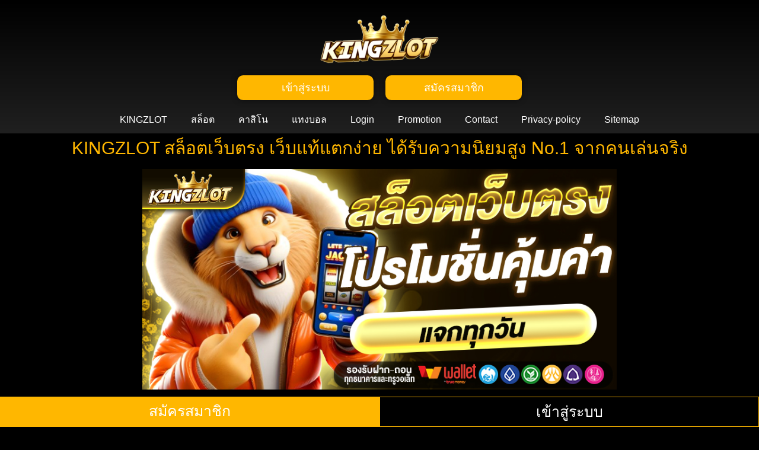

--- FILE ---
content_type: text/html; charset=UTF-8
request_url: https://andscacs.com/contact/
body_size: 31037
content:
<!doctype html>
<html lang="en-US">
<head>
	<meta charset="UTF-8">
	<meta name="viewport" content="width=device-width, initial-scale=1">
	<link rel="profile" href="https://gmpg.org/xfn/11">
	    <style>
        #wpadminbar #wp-admin-bar-p404_free_top_button .ab-icon:before {
            content: "\f103";
            color: red;
            top: 2px;
        }
    </style>
<meta name='robots' content='index, follow, max-image-preview:large, max-snippet:-1, max-video-preview:-1' />

	<!-- This site is optimized with the Yoast SEO plugin v24.9 - https://yoast.com/wordpress/plugins/seo/ -->
	<title>KINGZLOT | สล็อตเว็บตรง 100% ระบบออโต้ ถอนเงินได้จริง ทุกยอด</title>
	<meta name="description" content="andscacs.com เว็บสล็อตเว็บตรง KINGZLOT สล็อตเว็บตรง100% เว็บแท้ ระบบ AUTO ลิขสิทธิ์แท้ รองรับวอเลท ไม่มีขั้นต่ำ RTP สูง ไม่ผ่านเอเย่นต์" />
	<link rel="canonical" href="https://andscacs.com/contact/" />
	<meta property="og:locale" content="en_US" />
	<meta property="og:type" content="article" />
	<meta property="og:title" content="KINGZLOT | สล็อตเว็บตรง 100% ระบบออโต้ ถอนเงินได้จริง ทุกยอด" />
	<meta property="og:description" content="andscacs.com เว็บสล็อตเว็บตรง KINGZLOT สล็อตเว็บตรง100% เว็บแท้ ระบบ AUTO ลิขสิทธิ์แท้ รองรับวอเลท ไม่มีขั้นต่ำ RTP สูง ไม่ผ่านเอเย่นต์" />
	<meta property="og:url" content="https://andscacs.com/contact/" />
	<meta property="og:site_name" content="KINGZLOT" />
	<meta property="article:modified_time" content="2025-10-15T11:11:26+00:00" />
	<meta property="og:image" content="https://andscacs.com/wp-content/uploads/2025/10/1-5.jpg" />
	<meta property="og:image:width" content="860" />
	<meta property="og:image:height" content="400" />
	<meta property="og:image:type" content="image/jpeg" />
	<meta name="twitter:card" content="summary_large_image" />
	<meta name="twitter:label1" content="Est. reading time" />
	<meta name="twitter:data1" content="6 minutes" />
	<script type="application/ld+json" class="yoast-schema-graph">{"@context":"https://schema.org","@graph":[{"@type":"WebPage","@id":"https://andscacs.com/contact/","url":"https://andscacs.com/contact/","name":"KINGZLOT | สล็อตเว็บตรง 100% ระบบออโต้ ถอนเงินได้จริง ทุกยอด","isPartOf":{"@id":"https://andscacs.com/#website"},"primaryImageOfPage":{"@id":"https://andscacs.com/contact/#primaryimage"},"image":{"@id":"https://andscacs.com/contact/#primaryimage"},"thumbnailUrl":"https://andscacs.com/wp-content/uploads/2025/10/1-5.jpg","datePublished":"2025-10-15T09:23:45+00:00","dateModified":"2025-10-15T11:11:26+00:00","description":"andscacs.com เว็บสล็อตเว็บตรง KINGZLOT สล็อตเว็บตรง100% เว็บแท้ ระบบ AUTO ลิขสิทธิ์แท้ รองรับวอเลท ไม่มีขั้นต่ำ RTP สูง ไม่ผ่านเอเย่นต์","breadcrumb":{"@id":"https://andscacs.com/contact/#breadcrumb"},"inLanguage":"en-US","potentialAction":[{"@type":"ReadAction","target":["https://andscacs.com/contact/"]}]},{"@type":"ImageObject","inLanguage":"en-US","@id":"https://andscacs.com/contact/#primaryimage","url":"https://andscacs.com/wp-content/uploads/2025/10/1-5.jpg","contentUrl":"https://andscacs.com/wp-content/uploads/2025/10/1-5.jpg","width":860,"height":400,"caption":"KINGZLOT"},{"@type":"BreadcrumbList","@id":"https://andscacs.com/contact/#breadcrumb","itemListElement":[{"@type":"ListItem","position":1,"name":"Home","item":"https://andscacs.com/"},{"@type":"ListItem","position":2,"name":"Contact"}]},{"@type":"WebSite","@id":"https://andscacs.com/#website","url":"https://andscacs.com/","name":"KINGZLOT","description":"","potentialAction":[{"@type":"SearchAction","target":{"@type":"EntryPoint","urlTemplate":"https://andscacs.com/?s={search_term_string}"},"query-input":{"@type":"PropertyValueSpecification","valueRequired":true,"valueName":"search_term_string"}}],"inLanguage":"en-US"}]}</script>
	<!-- / Yoast SEO plugin. -->


<link rel="alternate" type="application/rss+xml" title="KINGZLOT &raquo; Feed" href="https://andscacs.com/feed/" />
<link rel="alternate" type="application/rss+xml" title="KINGZLOT &raquo; Comments Feed" href="https://andscacs.com/comments/feed/" />
<link rel="alternate" title="oEmbed (JSON)" type="application/json+oembed" href="https://andscacs.com/wp-json/oembed/1.0/embed?url=https%3A%2F%2Fandscacs.com%2Fcontact%2F" />
<link rel="alternate" title="oEmbed (XML)" type="text/xml+oembed" href="https://andscacs.com/wp-json/oembed/1.0/embed?url=https%3A%2F%2Fandscacs.com%2Fcontact%2F&#038;format=xml" />
<style id='wp-img-auto-sizes-contain-inline-css'>
img:is([sizes=auto i],[sizes^="auto," i]){contain-intrinsic-size:3000px 1500px}
/*# sourceURL=wp-img-auto-sizes-contain-inline-css */
</style>
<style id='wp-emoji-styles-inline-css'>

	img.wp-smiley, img.emoji {
		display: inline !important;
		border: none !important;
		box-shadow: none !important;
		height: 1em !important;
		width: 1em !important;
		margin: 0 0.07em !important;
		vertical-align: -0.1em !important;
		background: none !important;
		padding: 0 !important;
	}
/*# sourceURL=wp-emoji-styles-inline-css */
</style>
<link rel='stylesheet' id='hello-elementor-css' href='https://andscacs.com/wp-content/themes/hello-elementor/style.min.css?ver=3.3.0' media='all' />
<link rel='stylesheet' id='hello-elementor-theme-style-css' href='https://andscacs.com/wp-content/themes/hello-elementor/theme.min.css?ver=3.3.0' media='all' />
<link rel='stylesheet' id='hello-elementor-header-footer-css' href='https://andscacs.com/wp-content/themes/hello-elementor/header-footer.min.css?ver=3.3.0' media='all' />
<link rel='stylesheet' id='elementor-frontend-css' href='https://andscacs.com/wp-content/plugins/elementor/assets/css/frontend.min.css?ver=3.28.4' media='all' />
<link rel='stylesheet' id='elementor-post-8-css' href='https://andscacs.com/wp-content/uploads/elementor/css/post-8.css?ver=1764788101' media='all' />
<link rel='stylesheet' id='widget-image-css' href='https://andscacs.com/wp-content/plugins/elementor/assets/css/widget-image.min.css?ver=3.28.4' media='all' />
<link rel='stylesheet' id='widget-nav-menu-css' href='https://andscacs.com/wp-content/plugins/elementor-pro/assets/css/widget-nav-menu.min.css?ver=3.28.3' media='all' />
<link rel='stylesheet' id='e-sticky-css' href='https://andscacs.com/wp-content/plugins/elementor-pro/assets/css/modules/sticky.min.css?ver=3.28.3' media='all' />
<link rel='stylesheet' id='widget-heading-css' href='https://andscacs.com/wp-content/plugins/elementor/assets/css/widget-heading.min.css?ver=3.28.4' media='all' />
<link rel='stylesheet' id='widget-toggle-css' href='https://andscacs.com/wp-content/plugins/elementor/assets/css/widget-toggle.min.css?ver=3.28.4' media='all' />
<link rel='stylesheet' id='elementor-post-225-css' href='https://andscacs.com/wp-content/uploads/elementor/css/post-225.css?ver=1764788102' media='all' />
<link rel='stylesheet' id='elementor-post-11-css' href='https://andscacs.com/wp-content/uploads/elementor/css/post-11.css?ver=1764788102' media='all' />
<link rel='stylesheet' id='elementor-post-29-css' href='https://andscacs.com/wp-content/uploads/elementor/css/post-29.css?ver=1764788102' media='all' />
<link rel='stylesheet' id='elementor-gf-local-roboto-css' href='https://andscacs.com/wp-content/uploads/elementor/google-fonts/css/roboto.css?ver=1745593080' media='all' />
<link rel='stylesheet' id='elementor-gf-local-robotoslab-css' href='https://andscacs.com/wp-content/uploads/elementor/google-fonts/css/robotoslab.css?ver=1745593081' media='all' />
<link rel='stylesheet' id='elementor-gf-local-prompt-css' href='https://andscacs.com/wp-content/uploads/elementor/google-fonts/css/prompt.css?ver=1745593430' media='all' />
<script src="https://andscacs.com/wp-includes/js/jquery/jquery.min.js?ver=3.7.1" id="jquery-core-js"></script>
<script src="https://andscacs.com/wp-includes/js/jquery/jquery-migrate.min.js?ver=3.4.1" id="jquery-migrate-js"></script>
<link rel="https://api.w.org/" href="https://andscacs.com/wp-json/" /><link rel="alternate" title="JSON" type="application/json" href="https://andscacs.com/wp-json/wp/v2/pages/225" /><link rel="EditURI" type="application/rsd+xml" title="RSD" href="https://andscacs.com/xmlrpc.php?rsd" />
<meta name="generator" content="WordPress 6.9" />
<link rel='shortlink' href='https://andscacs.com/?p=225' />
<meta name="generator" content="Elementor 3.28.4; features: e_font_icon_svg, additional_custom_breakpoints, e_local_google_fonts, e_element_cache; settings: css_print_method-external, google_font-enabled, font_display-swap">
			<style>
				.e-con.e-parent:nth-of-type(n+4):not(.e-lazyloaded):not(.e-no-lazyload),
				.e-con.e-parent:nth-of-type(n+4):not(.e-lazyloaded):not(.e-no-lazyload) * {
					background-image: none !important;
				}
				@media screen and (max-height: 1024px) {
					.e-con.e-parent:nth-of-type(n+3):not(.e-lazyloaded):not(.e-no-lazyload),
					.e-con.e-parent:nth-of-type(n+3):not(.e-lazyloaded):not(.e-no-lazyload) * {
						background-image: none !important;
					}
				}
				@media screen and (max-height: 640px) {
					.e-con.e-parent:nth-of-type(n+2):not(.e-lazyloaded):not(.e-no-lazyload),
					.e-con.e-parent:nth-of-type(n+2):not(.e-lazyloaded):not(.e-no-lazyload) * {
						background-image: none !important;
					}
				}
			</style>
						<meta name="theme-color" content="#000616">
			<style id='global-styles-inline-css'>
:root{--wp--preset--aspect-ratio--square: 1;--wp--preset--aspect-ratio--4-3: 4/3;--wp--preset--aspect-ratio--3-4: 3/4;--wp--preset--aspect-ratio--3-2: 3/2;--wp--preset--aspect-ratio--2-3: 2/3;--wp--preset--aspect-ratio--16-9: 16/9;--wp--preset--aspect-ratio--9-16: 9/16;--wp--preset--color--black: #000000;--wp--preset--color--cyan-bluish-gray: #abb8c3;--wp--preset--color--white: #ffffff;--wp--preset--color--pale-pink: #f78da7;--wp--preset--color--vivid-red: #cf2e2e;--wp--preset--color--luminous-vivid-orange: #ff6900;--wp--preset--color--luminous-vivid-amber: #fcb900;--wp--preset--color--light-green-cyan: #7bdcb5;--wp--preset--color--vivid-green-cyan: #00d084;--wp--preset--color--pale-cyan-blue: #8ed1fc;--wp--preset--color--vivid-cyan-blue: #0693e3;--wp--preset--color--vivid-purple: #9b51e0;--wp--preset--gradient--vivid-cyan-blue-to-vivid-purple: linear-gradient(135deg,rgb(6,147,227) 0%,rgb(155,81,224) 100%);--wp--preset--gradient--light-green-cyan-to-vivid-green-cyan: linear-gradient(135deg,rgb(122,220,180) 0%,rgb(0,208,130) 100%);--wp--preset--gradient--luminous-vivid-amber-to-luminous-vivid-orange: linear-gradient(135deg,rgb(252,185,0) 0%,rgb(255,105,0) 100%);--wp--preset--gradient--luminous-vivid-orange-to-vivid-red: linear-gradient(135deg,rgb(255,105,0) 0%,rgb(207,46,46) 100%);--wp--preset--gradient--very-light-gray-to-cyan-bluish-gray: linear-gradient(135deg,rgb(238,238,238) 0%,rgb(169,184,195) 100%);--wp--preset--gradient--cool-to-warm-spectrum: linear-gradient(135deg,rgb(74,234,220) 0%,rgb(151,120,209) 20%,rgb(207,42,186) 40%,rgb(238,44,130) 60%,rgb(251,105,98) 80%,rgb(254,248,76) 100%);--wp--preset--gradient--blush-light-purple: linear-gradient(135deg,rgb(255,206,236) 0%,rgb(152,150,240) 100%);--wp--preset--gradient--blush-bordeaux: linear-gradient(135deg,rgb(254,205,165) 0%,rgb(254,45,45) 50%,rgb(107,0,62) 100%);--wp--preset--gradient--luminous-dusk: linear-gradient(135deg,rgb(255,203,112) 0%,rgb(199,81,192) 50%,rgb(65,88,208) 100%);--wp--preset--gradient--pale-ocean: linear-gradient(135deg,rgb(255,245,203) 0%,rgb(182,227,212) 50%,rgb(51,167,181) 100%);--wp--preset--gradient--electric-grass: linear-gradient(135deg,rgb(202,248,128) 0%,rgb(113,206,126) 100%);--wp--preset--gradient--midnight: linear-gradient(135deg,rgb(2,3,129) 0%,rgb(40,116,252) 100%);--wp--preset--font-size--small: 13px;--wp--preset--font-size--medium: 20px;--wp--preset--font-size--large: 36px;--wp--preset--font-size--x-large: 42px;--wp--preset--spacing--20: 0.44rem;--wp--preset--spacing--30: 0.67rem;--wp--preset--spacing--40: 1rem;--wp--preset--spacing--50: 1.5rem;--wp--preset--spacing--60: 2.25rem;--wp--preset--spacing--70: 3.38rem;--wp--preset--spacing--80: 5.06rem;--wp--preset--shadow--natural: 6px 6px 9px rgba(0, 0, 0, 0.2);--wp--preset--shadow--deep: 12px 12px 50px rgba(0, 0, 0, 0.4);--wp--preset--shadow--sharp: 6px 6px 0px rgba(0, 0, 0, 0.2);--wp--preset--shadow--outlined: 6px 6px 0px -3px rgb(255, 255, 255), 6px 6px rgb(0, 0, 0);--wp--preset--shadow--crisp: 6px 6px 0px rgb(0, 0, 0);}:root { --wp--style--global--content-size: 800px;--wp--style--global--wide-size: 1200px; }:where(body) { margin: 0; }.wp-site-blocks > .alignleft { float: left; margin-right: 2em; }.wp-site-blocks > .alignright { float: right; margin-left: 2em; }.wp-site-blocks > .aligncenter { justify-content: center; margin-left: auto; margin-right: auto; }:where(.wp-site-blocks) > * { margin-block-start: 24px; margin-block-end: 0; }:where(.wp-site-blocks) > :first-child { margin-block-start: 0; }:where(.wp-site-blocks) > :last-child { margin-block-end: 0; }:root { --wp--style--block-gap: 24px; }:root :where(.is-layout-flow) > :first-child{margin-block-start: 0;}:root :where(.is-layout-flow) > :last-child{margin-block-end: 0;}:root :where(.is-layout-flow) > *{margin-block-start: 24px;margin-block-end: 0;}:root :where(.is-layout-constrained) > :first-child{margin-block-start: 0;}:root :where(.is-layout-constrained) > :last-child{margin-block-end: 0;}:root :where(.is-layout-constrained) > *{margin-block-start: 24px;margin-block-end: 0;}:root :where(.is-layout-flex){gap: 24px;}:root :where(.is-layout-grid){gap: 24px;}.is-layout-flow > .alignleft{float: left;margin-inline-start: 0;margin-inline-end: 2em;}.is-layout-flow > .alignright{float: right;margin-inline-start: 2em;margin-inline-end: 0;}.is-layout-flow > .aligncenter{margin-left: auto !important;margin-right: auto !important;}.is-layout-constrained > .alignleft{float: left;margin-inline-start: 0;margin-inline-end: 2em;}.is-layout-constrained > .alignright{float: right;margin-inline-start: 2em;margin-inline-end: 0;}.is-layout-constrained > .aligncenter{margin-left: auto !important;margin-right: auto !important;}.is-layout-constrained > :where(:not(.alignleft):not(.alignright):not(.alignfull)){max-width: var(--wp--style--global--content-size);margin-left: auto !important;margin-right: auto !important;}.is-layout-constrained > .alignwide{max-width: var(--wp--style--global--wide-size);}body .is-layout-flex{display: flex;}.is-layout-flex{flex-wrap: wrap;align-items: center;}.is-layout-flex > :is(*, div){margin: 0;}body .is-layout-grid{display: grid;}.is-layout-grid > :is(*, div){margin: 0;}body{padding-top: 0px;padding-right: 0px;padding-bottom: 0px;padding-left: 0px;}a:where(:not(.wp-element-button)){text-decoration: underline;}:root :where(.wp-element-button, .wp-block-button__link){background-color: #32373c;border-width: 0;color: #fff;font-family: inherit;font-size: inherit;font-style: inherit;font-weight: inherit;letter-spacing: inherit;line-height: inherit;padding-top: calc(0.667em + 2px);padding-right: calc(1.333em + 2px);padding-bottom: calc(0.667em + 2px);padding-left: calc(1.333em + 2px);text-decoration: none;text-transform: inherit;}.has-black-color{color: var(--wp--preset--color--black) !important;}.has-cyan-bluish-gray-color{color: var(--wp--preset--color--cyan-bluish-gray) !important;}.has-white-color{color: var(--wp--preset--color--white) !important;}.has-pale-pink-color{color: var(--wp--preset--color--pale-pink) !important;}.has-vivid-red-color{color: var(--wp--preset--color--vivid-red) !important;}.has-luminous-vivid-orange-color{color: var(--wp--preset--color--luminous-vivid-orange) !important;}.has-luminous-vivid-amber-color{color: var(--wp--preset--color--luminous-vivid-amber) !important;}.has-light-green-cyan-color{color: var(--wp--preset--color--light-green-cyan) !important;}.has-vivid-green-cyan-color{color: var(--wp--preset--color--vivid-green-cyan) !important;}.has-pale-cyan-blue-color{color: var(--wp--preset--color--pale-cyan-blue) !important;}.has-vivid-cyan-blue-color{color: var(--wp--preset--color--vivid-cyan-blue) !important;}.has-vivid-purple-color{color: var(--wp--preset--color--vivid-purple) !important;}.has-black-background-color{background-color: var(--wp--preset--color--black) !important;}.has-cyan-bluish-gray-background-color{background-color: var(--wp--preset--color--cyan-bluish-gray) !important;}.has-white-background-color{background-color: var(--wp--preset--color--white) !important;}.has-pale-pink-background-color{background-color: var(--wp--preset--color--pale-pink) !important;}.has-vivid-red-background-color{background-color: var(--wp--preset--color--vivid-red) !important;}.has-luminous-vivid-orange-background-color{background-color: var(--wp--preset--color--luminous-vivid-orange) !important;}.has-luminous-vivid-amber-background-color{background-color: var(--wp--preset--color--luminous-vivid-amber) !important;}.has-light-green-cyan-background-color{background-color: var(--wp--preset--color--light-green-cyan) !important;}.has-vivid-green-cyan-background-color{background-color: var(--wp--preset--color--vivid-green-cyan) !important;}.has-pale-cyan-blue-background-color{background-color: var(--wp--preset--color--pale-cyan-blue) !important;}.has-vivid-cyan-blue-background-color{background-color: var(--wp--preset--color--vivid-cyan-blue) !important;}.has-vivid-purple-background-color{background-color: var(--wp--preset--color--vivid-purple) !important;}.has-black-border-color{border-color: var(--wp--preset--color--black) !important;}.has-cyan-bluish-gray-border-color{border-color: var(--wp--preset--color--cyan-bluish-gray) !important;}.has-white-border-color{border-color: var(--wp--preset--color--white) !important;}.has-pale-pink-border-color{border-color: var(--wp--preset--color--pale-pink) !important;}.has-vivid-red-border-color{border-color: var(--wp--preset--color--vivid-red) !important;}.has-luminous-vivid-orange-border-color{border-color: var(--wp--preset--color--luminous-vivid-orange) !important;}.has-luminous-vivid-amber-border-color{border-color: var(--wp--preset--color--luminous-vivid-amber) !important;}.has-light-green-cyan-border-color{border-color: var(--wp--preset--color--light-green-cyan) !important;}.has-vivid-green-cyan-border-color{border-color: var(--wp--preset--color--vivid-green-cyan) !important;}.has-pale-cyan-blue-border-color{border-color: var(--wp--preset--color--pale-cyan-blue) !important;}.has-vivid-cyan-blue-border-color{border-color: var(--wp--preset--color--vivid-cyan-blue) !important;}.has-vivid-purple-border-color{border-color: var(--wp--preset--color--vivid-purple) !important;}.has-vivid-cyan-blue-to-vivid-purple-gradient-background{background: var(--wp--preset--gradient--vivid-cyan-blue-to-vivid-purple) !important;}.has-light-green-cyan-to-vivid-green-cyan-gradient-background{background: var(--wp--preset--gradient--light-green-cyan-to-vivid-green-cyan) !important;}.has-luminous-vivid-amber-to-luminous-vivid-orange-gradient-background{background: var(--wp--preset--gradient--luminous-vivid-amber-to-luminous-vivid-orange) !important;}.has-luminous-vivid-orange-to-vivid-red-gradient-background{background: var(--wp--preset--gradient--luminous-vivid-orange-to-vivid-red) !important;}.has-very-light-gray-to-cyan-bluish-gray-gradient-background{background: var(--wp--preset--gradient--very-light-gray-to-cyan-bluish-gray) !important;}.has-cool-to-warm-spectrum-gradient-background{background: var(--wp--preset--gradient--cool-to-warm-spectrum) !important;}.has-blush-light-purple-gradient-background{background: var(--wp--preset--gradient--blush-light-purple) !important;}.has-blush-bordeaux-gradient-background{background: var(--wp--preset--gradient--blush-bordeaux) !important;}.has-luminous-dusk-gradient-background{background: var(--wp--preset--gradient--luminous-dusk) !important;}.has-pale-ocean-gradient-background{background: var(--wp--preset--gradient--pale-ocean) !important;}.has-electric-grass-gradient-background{background: var(--wp--preset--gradient--electric-grass) !important;}.has-midnight-gradient-background{background: var(--wp--preset--gradient--midnight) !important;}.has-small-font-size{font-size: var(--wp--preset--font-size--small) !important;}.has-medium-font-size{font-size: var(--wp--preset--font-size--medium) !important;}.has-large-font-size{font-size: var(--wp--preset--font-size--large) !important;}.has-x-large-font-size{font-size: var(--wp--preset--font-size--x-large) !important;}
/*# sourceURL=global-styles-inline-css */
</style>
</head>
<body class="wp-singular page-template page-template-elementor_header_footer page page-id-225 wp-embed-responsive wp-theme-hello-elementor theme-default elementor-default elementor-template-full-width elementor-kit-8 elementor-page elementor-page-225">


<a class="skip-link screen-reader-text" href="#content">Skip to content</a>

		<div data-elementor-type="header" data-elementor-id="11" class="elementor elementor-11 elementor-location-header" data-elementor-post-type="elementor_library">
					<section class="elementor-section elementor-top-section elementor-element elementor-element-7965b51 elementor-section-boxed elementor-section-height-default elementor-section-height-default" data-id="7965b51" data-element_type="section" data-settings="{&quot;background_background&quot;:&quot;gradient&quot;}">
						<div class="elementor-container elementor-column-gap-default">
					<div class="elementor-column elementor-col-100 elementor-top-column elementor-element elementor-element-3c26a64" data-id="3c26a64" data-element_type="column">
			<div class="elementor-widget-wrap elementor-element-populated">
						<section class="elementor-section elementor-inner-section elementor-element elementor-element-37dbf8e elementor-section-boxed elementor-section-height-default elementor-section-height-default" data-id="37dbf8e" data-element_type="section">
						<div class="elementor-container elementor-column-gap-default">
					<div class="elementor-column elementor-col-100 elementor-inner-column elementor-element elementor-element-6e0824c" data-id="6e0824c" data-element_type="column">
			<div class="elementor-widget-wrap elementor-element-populated">
						<div class="elementor-element elementor-element-a83b75e elementor-widget elementor-widget-image" data-id="a83b75e" data-element_type="widget" data-widget_type="image.default">
				<div class="elementor-widget-container">
																<a href="https://andscacs.com">
							<img fetchpriority="high" width="800" height="328" src="https://andscacs.com/wp-content/uploads/2025/07/logo-2025-07-13T141212.345-1024x420.png" class="attachment-large size-large wp-image-185" alt="KINGZLOT" srcset="https://andscacs.com/wp-content/uploads/2025/07/logo-2025-07-13T141212.345-1024x420.png 1024w, https://andscacs.com/wp-content/uploads/2025/07/logo-2025-07-13T141212.345-300x123.png 300w, https://andscacs.com/wp-content/uploads/2025/07/logo-2025-07-13T141212.345-768x315.png 768w, https://andscacs.com/wp-content/uploads/2025/07/logo-2025-07-13T141212.345.png 1191w" sizes="(max-width: 800px) 100vw, 800px" />								</a>
															</div>
				</div>
					</div>
		</div>
					</div>
		</section>
				<section class="elementor-section elementor-inner-section elementor-element elementor-element-b50620e elementor-section-boxed elementor-section-height-default elementor-section-height-default" data-id="b50620e" data-element_type="section">
						<div class="elementor-container elementor-column-gap-default">
					<div class="elementor-column elementor-col-50 elementor-inner-column elementor-element elementor-element-e3c4e5f" data-id="e3c4e5f" data-element_type="column">
			<div class="elementor-widget-wrap elementor-element-populated">
						<div class="elementor-element elementor-element-30cb4ec elementor-align-justify elementor-mobile-align-justify elementor-widget elementor-widget-button" data-id="30cb4ec" data-element_type="widget" data-widget_type="button.default">
				<div class="elementor-widget-container">
									<div class="elementor-button-wrapper">
					<a class="elementor-button elementor-button-link elementor-size-sm" href="https://fafajay.com/cx1dl7k.php?key=47df9id5eaoo7ad0eipc" target="_blank" rel="nofollow">
						<span class="elementor-button-content-wrapper">
									<span class="elementor-button-text">เข้าสู่ระบบ</span>
					</span>
					</a>
				</div>
								</div>
				</div>
					</div>
		</div>
				<div class="elementor-column elementor-col-50 elementor-inner-column elementor-element elementor-element-46755b2" data-id="46755b2" data-element_type="column">
			<div class="elementor-widget-wrap elementor-element-populated">
						<div class="elementor-element elementor-element-12cc16c elementor-align-justify elementor-mobile-align-justify elementor-widget elementor-widget-button" data-id="12cc16c" data-element_type="widget" data-widget_type="button.default">
				<div class="elementor-widget-container">
									<div class="elementor-button-wrapper">
					<a class="elementor-button elementor-button-link elementor-size-sm" href="https://fafajay.com/cx1dl7k.php?key=47df9id5eaoo7ad0eipc" target="_blank" rel="nofollow">
						<span class="elementor-button-content-wrapper">
									<span class="elementor-button-text">สมัครสมาชิก</span>
					</span>
					</a>
				</div>
								</div>
				</div>
					</div>
		</div>
					</div>
		</section>
				<div class="elementor-element elementor-element-5f2bea1 elementor-nav-menu__align-center elementor-nav-menu--stretch elementor-nav-menu--dropdown-tablet elementor-nav-menu__text-align-aside elementor-nav-menu--toggle elementor-nav-menu--burger elementor-widget elementor-widget-nav-menu" data-id="5f2bea1" data-element_type="widget" data-settings="{&quot;full_width&quot;:&quot;stretch&quot;,&quot;layout&quot;:&quot;horizontal&quot;,&quot;submenu_icon&quot;:{&quot;value&quot;:&quot;&lt;svg class=\&quot;e-font-icon-svg e-fas-caret-down\&quot; viewBox=\&quot;0 0 320 512\&quot; xmlns=\&quot;http:\/\/www.w3.org\/2000\/svg\&quot;&gt;&lt;path d=\&quot;M31.3 192h257.3c17.8 0 26.7 21.5 14.1 34.1L174.1 354.8c-7.8 7.8-20.5 7.8-28.3 0L17.2 226.1C4.6 213.5 13.5 192 31.3 192z\&quot;&gt;&lt;\/path&gt;&lt;\/svg&gt;&quot;,&quot;library&quot;:&quot;fa-solid&quot;},&quot;toggle&quot;:&quot;burger&quot;}" data-widget_type="nav-menu.default">
				<div class="elementor-widget-container">
								<nav aria-label="Menu" class="elementor-nav-menu--main elementor-nav-menu__container elementor-nav-menu--layout-horizontal e--pointer-underline e--animation-fade">
				<ul id="menu-1-5f2bea1" class="elementor-nav-menu"><li class="menu-item menu-item-type-post_type menu-item-object-page menu-item-home menu-item-16"><a href="https://andscacs.com/" class="elementor-item">KINGZLOT</a></li>
<li class="menu-item menu-item-type-custom menu-item-object-custom menu-item-17"><a href="https://fafajay.com/cx1dl7k.php?key=47df9id5eaoo7ad0eipc" class="elementor-item">สล็อต</a></li>
<li class="menu-item menu-item-type-custom menu-item-object-custom menu-item-18"><a href="https://fafajay.com/cx1dl7k.php?key=47df9id5eaoo7ad0eipc" class="elementor-item">คาสิโน</a></li>
<li class="menu-item menu-item-type-custom menu-item-object-custom menu-item-19"><a href="https://fafajay.com/cx1dl7k.php?key=47df9id5eaoo7ad0eipc" class="elementor-item">แทงบอล</a></li>
<li class="menu-item menu-item-type-post_type menu-item-object-page menu-item-240"><a href="https://andscacs.com/login/" class="elementor-item">Login</a></li>
<li class="menu-item menu-item-type-post_type menu-item-object-page menu-item-239"><a href="https://andscacs.com/promotion/" class="elementor-item">Promotion</a></li>
<li class="menu-item menu-item-type-post_type menu-item-object-page current-menu-item page_item page-item-225 current_page_item menu-item-238"><a href="https://andscacs.com/contact/" aria-current="page" class="elementor-item elementor-item-active">Contact</a></li>
<li class="menu-item menu-item-type-post_type menu-item-object-page menu-item-250"><a href="https://andscacs.com/privacy-policy/" class="elementor-item">Privacy-policy</a></li>
<li class="menu-item menu-item-type-custom menu-item-object-custom menu-item-20"><a href="/sitemap_index.xml" class="elementor-item">Sitemap</a></li>
</ul>			</nav>
					<div class="elementor-menu-toggle" role="button" tabindex="0" aria-label="Menu Toggle" aria-expanded="false">
			<svg aria-hidden="true" role="presentation" class="elementor-menu-toggle__icon--open e-font-icon-svg e-eicon-menu-bar" viewBox="0 0 1000 1000" xmlns="http://www.w3.org/2000/svg"><path d="M104 333H896C929 333 958 304 958 271S929 208 896 208H104C71 208 42 237 42 271S71 333 104 333ZM104 583H896C929 583 958 554 958 521S929 458 896 458H104C71 458 42 487 42 521S71 583 104 583ZM104 833H896C929 833 958 804 958 771S929 708 896 708H104C71 708 42 737 42 771S71 833 104 833Z"></path></svg><svg aria-hidden="true" role="presentation" class="elementor-menu-toggle__icon--close e-font-icon-svg e-eicon-close" viewBox="0 0 1000 1000" xmlns="http://www.w3.org/2000/svg"><path d="M742 167L500 408 258 167C246 154 233 150 217 150 196 150 179 158 167 167 154 179 150 196 150 212 150 229 154 242 171 254L408 500 167 742C138 771 138 800 167 829 196 858 225 858 254 829L496 587 738 829C750 842 767 846 783 846 800 846 817 842 829 829 842 817 846 804 846 783 846 767 842 750 829 737L588 500 833 258C863 229 863 200 833 171 804 137 775 137 742 167Z"></path></svg>		</div>
					<nav class="elementor-nav-menu--dropdown elementor-nav-menu__container" aria-hidden="true">
				<ul id="menu-2-5f2bea1" class="elementor-nav-menu"><li class="menu-item menu-item-type-post_type menu-item-object-page menu-item-home menu-item-16"><a href="https://andscacs.com/" class="elementor-item" tabindex="-1">KINGZLOT</a></li>
<li class="menu-item menu-item-type-custom menu-item-object-custom menu-item-17"><a href="https://fafajay.com/cx1dl7k.php?key=47df9id5eaoo7ad0eipc" class="elementor-item" tabindex="-1">สล็อต</a></li>
<li class="menu-item menu-item-type-custom menu-item-object-custom menu-item-18"><a href="https://fafajay.com/cx1dl7k.php?key=47df9id5eaoo7ad0eipc" class="elementor-item" tabindex="-1">คาสิโน</a></li>
<li class="menu-item menu-item-type-custom menu-item-object-custom menu-item-19"><a href="https://fafajay.com/cx1dl7k.php?key=47df9id5eaoo7ad0eipc" class="elementor-item" tabindex="-1">แทงบอล</a></li>
<li class="menu-item menu-item-type-post_type menu-item-object-page menu-item-240"><a href="https://andscacs.com/login/" class="elementor-item" tabindex="-1">Login</a></li>
<li class="menu-item menu-item-type-post_type menu-item-object-page menu-item-239"><a href="https://andscacs.com/promotion/" class="elementor-item" tabindex="-1">Promotion</a></li>
<li class="menu-item menu-item-type-post_type menu-item-object-page current-menu-item page_item page-item-225 current_page_item menu-item-238"><a href="https://andscacs.com/contact/" aria-current="page" class="elementor-item elementor-item-active" tabindex="-1">Contact</a></li>
<li class="menu-item menu-item-type-post_type menu-item-object-page menu-item-250"><a href="https://andscacs.com/privacy-policy/" class="elementor-item" tabindex="-1">Privacy-policy</a></li>
<li class="menu-item menu-item-type-custom menu-item-object-custom menu-item-20"><a href="/sitemap_index.xml" class="elementor-item" tabindex="-1">Sitemap</a></li>
</ul>			</nav>
						</div>
				</div>
					</div>
		</div>
					</div>
		</section>
				</div>
				<div data-elementor-type="wp-page" data-elementor-id="225" class="elementor elementor-225" data-elementor-post-type="page">
						<section class="elementor-section elementor-top-section elementor-element elementor-element-bc105ad elementor-section-boxed elementor-section-height-default elementor-section-height-default" data-id="bc105ad" data-element_type="section">
						<div class="elementor-container elementor-column-gap-default">
					<div class="elementor-column elementor-col-100 elementor-top-column elementor-element elementor-element-c2a9d05" data-id="c2a9d05" data-element_type="column">
			<div class="elementor-widget-wrap elementor-element-populated">
						<div class="elementor-element elementor-element-db04814 elementor-widget elementor-widget-heading" data-id="db04814" data-element_type="widget" data-widget_type="heading.default">
				<div class="elementor-widget-container">
					<h1 class="elementor-heading-title elementor-size-default">KINGZLOT สล็อตเว็บตรง เว็บแท้แตกง่าย ได้รับความนิยมสูง No.1 จากคนเล่นจริง</h1>				</div>
				</div>
				<div class="elementor-element elementor-element-67e7f2f elementor-widget elementor-widget-image" data-id="67e7f2f" data-element_type="widget" data-widget_type="image.default">
				<div class="elementor-widget-container">
																<a href="https://fafajay.com/cx1dl7k.php?key=47df9id5eaoo7ad0eipc" target="_blank" rel="nofollow">
							<img decoding="async" width="800" height="372" src="https://andscacs.com/wp-content/uploads/2025/10/1-5.jpg" class="attachment-large size-large wp-image-232" alt="KINGZLOT" srcset="https://andscacs.com/wp-content/uploads/2025/10/1-5.jpg 860w, https://andscacs.com/wp-content/uploads/2025/10/1-5-300x140.jpg 300w, https://andscacs.com/wp-content/uploads/2025/10/1-5-768x357.jpg 768w" sizes="(max-width: 800px) 100vw, 800px" />								</a>
															</div>
				</div>
				<div class="elementor-element elementor-element-58837fc elementor-widget elementor-widget-text-editor" data-id="58837fc" data-element_type="widget" data-widget_type="text-editor.default">
				<div class="elementor-widget-container">
									<p><span style="font-weight: 400;">หากคุณกำลังมองหาเว็บสล็อตที่ให้บริการครบวงจรและได้มาตรฐานสากล </span><span style="font-weight: 400;">KINGZLOT สล็อตเว็บตรง</span><span style="font-weight: 400;"> คือคำตอบที่ใช่ที่สุด </span><span style="font-weight: 400;">KINGZLOT</span> <span style="font-weight: 400;">ด้วยระบบที่ปลอดภัย มั่นคง และได้รับการยอมรับของปี 2568 ว่าเป็น </span><span style="font-weight: 400;">สล็อตเว็บตรง100%</span><span style="font-weight: 400;"> ทุกการเล่นสามารถมั่นใจได้ว่าไม่มีการล็อกยูส และจ่ายจริงทุกยอด อีกทั้งยังมาพร้อมเกมคุณภาพจากค่ายใหญ่หลากหลายรูปแบบ ทำให้ผู้เล่นสนุกได้อย่างต่อเนื่อง ที่นี่ถือว่าเป็นหนึ่งในผู้ให้บริการ </span><span style="font-weight: 400;">สล็อต เว็บตรงไม่ผ่านเอเย่นต์ไม่มีขั้นต่ำ</span><span style="font-weight: 400;"> เปิดโอกาสให้ผู้เล่นทุกระดับทุนสามารถเริ่มต้นเดิมพันได้ง่าย ๆ ไม่ว่าจะมีทุนน้อยหรือมากก็เข้าถึงความสนุกได้ทั้งหมด อีกทั้งยังมีคอลเลกชัน </span><span style="font-weight: 400;">เกมสล็อต</span><span style="font-weight: 400;"> ที่แตกง่าย แตกบ่อย และโบนัสจัดเต็ม ช่วยเพิ่มโอกาสทำกำไรได้มากขึ้น ความสะดวกยังมาพร้อมกับการใช้งานผ่านมือถือที่เสถียร ผู้เล่นสามารถสนุกได้ทุกที่ทุกเวลา ไม่ว่าจะเลือกเล่นผ่าน </span><span style="font-weight: 400;">KINGZLOT สล็อตมือถือ</span><span style="font-weight: 400;"> หรือเข้าสู่ระบบด้วย </span><span style="font-weight: 400;">KINGZLOT auto</span><span style="font-weight: 400;"> ก็สามารถทำธุรกรรมได้อย่างรวดเร็ว ปลอดภัย และแม่นยำ สำหรับใครที่สนใจเริ่มต้น เพียงคลิก </span><span style="font-weight: 400;">KINGZLOT ทางเข้า ล่าสุด</span><span style="font-weight: 400;"> หรือเข้าสู่ </span><span style="font-weight: 400;">KINGZLOT เว็บตรง</span><span style="font-weight: 400;"> ก็สามารถสนุกกับเกมสล็อตอันดับ 1 ที่ได้รับความนิยมสูงสุดในตอนนี้ได้ทันที</span></p>								</div>
				</div>
					</div>
		</div>
					</div>
		</section>
				<section class="elementor-section elementor-top-section elementor-element elementor-element-5820040 elementor-section-boxed elementor-section-height-default elementor-section-height-default" data-id="5820040" data-element_type="section">
						<div class="elementor-container elementor-column-gap-default">
					<div class="elementor-column elementor-col-100 elementor-top-column elementor-element elementor-element-94ffe19" data-id="94ffe19" data-element_type="column">
			<div class="elementor-widget-wrap elementor-element-populated">
						<div class="elementor-element elementor-element-7077d57 elementor-widget elementor-widget-heading" data-id="7077d57" data-element_type="widget" data-widget_type="heading.default">
				<div class="elementor-widget-container">
					<h2 class="elementor-heading-title elementor-size-default">KINGZLOT สล็อตเว็บตรง100% คืออะไร ? ผ่านระบบเอเย่นต์หรือไม่ ?
</h2>				</div>
				</div>
				<div class="elementor-element elementor-element-50fa696 elementor-widget elementor-widget-text-editor" data-id="50fa696" data-element_type="widget" data-widget_type="text-editor.default">
				<div class="elementor-widget-container">
									<p><span style="font-weight: 400;">สำหรับผู้เล่นที่กำลังมองหาเว็บเดิมพันที่เชื่อถือได้และมั่นคง </span><span style="font-weight: 400;">KINGZLOT</span><span style="font-weight: 400;"> คือผู้ให้บริการที่ได้รับความนิยมสูงในวงการสล็อตออนไลน์ ด้วยมาตรฐานการเป็น </span><span style="font-weight: 400;">สล็อตเว็บตรง100%</span><span style="font-weight: 400;"> ที่ไม่ผ่านเอเย่นต์ ทำให้มั่นใจได้ว่า ทุกยอดการเล่นจะได้รับการดูแลอย่างโปร่งใสและจ่ายจริงเต็มจำนวน ที่นี่ถูกยกให้เป็นหนึ่งใน </span><span style="font-weight: 400;">สล็อตเว็บตรงอันดับ 1</span><span style="font-weight: 400;"> ของไทย เพราะรวมเกมคุณภาพจากค่ายดังระดับโลกไว้ครบครัน ให้ผู้เล่นได้เลือกสนุกกับ </span><span style="font-weight: 400;">เว็บสล็อตเว็บตรง</span><span style="font-weight: 400;"> ที่แตกง่าย โบนัสออกบ่อย และเล่นได้ทุกที่ทุกเวลา อีกทั้งยังมีระบบการเงินที่ทันสมัย รองรับทั้งธนาคารชั้นนำและการใช้งานผ่าน </span><span style="font-weight: 400;">สล็อตวอเลทเว็บตรง </span><span style="font-weight: 400;">ที่ช่วยเพิ่มความสะดวกในการฝาก–ถอนอย่างแท้จริง ผู้เล่นสามารถเข้าใช้งานได้ง่ายด้วย </span><span style="font-weight: 400;">ทางเข้า KINGZLOT</span><span style="font-weight: 400;"> ที่อัปเดตตลอดเวลา พร้อมระบบ </span><span style="font-weight: 400;">KINGZLOT auto </span><span style="font-weight: 400;">ที่ช่วยให้ทุกธุรกรรมรวดเร็ว ไม่ต้องรอการอนุมัติจากทีมงาน นอกจากนี้ยังมีจุดเด่นที่ตัวเกม </span><span style="font-weight: 400;">KINGZLOT แตกง่าย</span><span style="font-weight: 400;"> ลงทุนน้อยก็ลุ้นกำไรได้จริง และสามารถเข้าเล่นได้ทุกแพลตฟอร์มผ่าน </span><span style="font-weight: 400;">KINGZLOT ทางเข้าเล่น</span><span style="font-weight: 400;"> ที่เสถียรและใช้งานง่าย</span></p>								</div>
				</div>
					</div>
		</div>
					</div>
		</section>
				<section class="elementor-section elementor-top-section elementor-element elementor-element-2e45767 elementor-section-boxed elementor-section-height-default elementor-section-height-default" data-id="2e45767" data-element_type="section">
						<div class="elementor-container elementor-column-gap-default">
					<div class="elementor-column elementor-col-100 elementor-top-column elementor-element elementor-element-a4ee7d9" data-id="a4ee7d9" data-element_type="column">
			<div class="elementor-widget-wrap elementor-element-populated">
						<div class="elementor-element elementor-element-55c88fb elementor-widget elementor-widget-heading" data-id="55c88fb" data-element_type="widget" data-widget_type="heading.default">
				<div class="elementor-widget-container">
					<h2 class="elementor-heading-title elementor-size-default">3 เหตุผลหลักที่ทำให้  KINGZLOT กลายเป็น เว็บสล็อตเว็บตรง ที่นักพนันมั่นใจที่สุด
</h2>				</div>
				</div>
				<div class="elementor-element elementor-element-8794074 elementor-widget elementor-widget-text-editor" data-id="8794074" data-element_type="widget" data-widget_type="text-editor.default">
				<div class="elementor-widget-container">
									<p><span style="font-weight: 400;">ในปัจจุบันที่มีเว็บสล็อตออนไลน์ให้เลือกมากมาย การหาเว็บที่เชื่อถือได้และตอบโจทย์ผู้เล่นอย่างแท้จริงถือเป็นเรื่องสำคัญ ซึ่งหนึ่งในเว็บที่โดดเด่นและได้รับความไว้วางใจจากนักพนันจำนวนมากคือ </span><span style="font-weight: 400;">KINGZLOT</span><span style="font-weight: 400;"> เพราะนี่คือ </span><span style="font-weight: 400;">สล็อต เว็บตรง</span><span style="font-weight: 400;"> ที่ได้มาตรฐานสากล โปร่งใส และเปิดให้บริการอย่างยุติธรรมทุกการเดิมพัน อีกหนึ่งจุดแข็งของเราคือการเป็น </span><span style="font-weight: 400;">สล็อต เว็บตรงไม่ผ่านเอเย่นต์ไม่มีขั้นต่ำ</span><span style="font-weight: 400;"> ทำให้ผู้เล่นทุกคนสามารถเข้าถึงการเดิมพันได้ง่าย ไม่ว่าจะมีทุนน้อยหรือมากก็เริ่มเล่นได้ทันที นอกจากนี้ยังถูกยกให้เป็น </span><span style="font-weight: 400;">Slot เว็บตรง</span><span style="font-weight: 400;"> ที่รองรับระบบการเงินหลากหลาย โดยเฉพาะการฝากถอนผ่าน </span><span style="font-weight: 400;">KINGZLOT วอเลท</span><span style="font-weight: 400;"> ที่สะดวกและรวดเร็ว ตอบโจทย์ไลฟ์สไตล์ผู้เล่นยุคใหม่ที่นิยมการใช้วอเลท ที่สำคัญยังมีระบบ </span><span style="font-weight: 400;">สล็อตรับวอเลท</span><span style="font-weight: 400;"> ที่ทำงานอัตโนมัติ ปลอดภัย และโปร่งใส จึงไม่แปลกที่จะกลายเป็นเว็บสล็อตเว็บตรงที่นักพนันไว้วางใจมากที่สุด</span></p>								</div>
				</div>
				<div class="elementor-element elementor-element-b8bc10a elementor-widget elementor-widget-heading" data-id="b8bc10a" data-element_type="widget" data-widget_type="heading.default">
				<div class="elementor-widget-container">
					<h3 class="elementor-heading-title elementor-size-default"> ระบบฝาก–ถอนออโต้ รวดเร็ว รองรับวอเลทและทุกธนาคาร
</h3>				</div>
				</div>
				<div class="elementor-element elementor-element-2652ce3 elementor-widget elementor-widget-text-editor" data-id="2652ce3" data-element_type="widget" data-widget_type="text-editor.default">
				<div class="elementor-widget-container">
									<p><span style="font-weight: 400;">หนึ่งในจุดแข็งของคือระบบ ฝาก–ถอนออโต้ ที่พัฒนามาเพื่อความสะดวกและความรวดเร็วของผู้เล่นโดยเฉพาะ รองรับการทำธุรกรรมได้ทั้งวอเลทและทุกธนาคารชั้นนำในไทย ทำให้ไม่ว่าจะอยู่ที่ไหนก็สามารถฝาก–ถอนได้ตลอด 24 ชั่วโมง นอกจากนี้ยังปลอดภัยและแม่นยำ มั่นใจได้ว่าทุกยอดเงินจะเข้าสู่ระบบทันที เหมาะสำหรับผู้เล่นที่ต้องการความรวดเร็วในการเข้าเล่นเกม </span><span style="font-weight: 400;">สล็อตแตกง่าย แตกหนัก</span><span style="font-weight: 400;"> โดยไม่ต้องรอนาน</span></p>								</div>
				</div>
				<div class="elementor-element elementor-element-cc275ea elementor-widget elementor-widget-heading" data-id="cc275ea" data-element_type="widget" data-widget_type="heading.default">
				<div class="elementor-widget-container">
					<h3 class="elementor-heading-title elementor-size-default">รวมเกมสล็อตแตกง่าย RTP สูง จากค่ายดังระดับโลก</h3>				</div>
				</div>
				<div class="elementor-element elementor-element-8e59e0c elementor-widget elementor-widget-text-editor" data-id="8e59e0c" data-element_type="widget" data-widget_type="text-editor.default">
				<div class="elementor-widget-container">
									<p><span style="font-weight: 400;">ได้รวบรวมเกมคุณภาพจากค่ายดังระดับโลกมาไว้ให้ผู้เล่นได้เลือกอย่างจุใจ โดยทุกเกมที่นำมาให้บริการล้วนผ่านการคัดสรรแล้วว่าเป็นเกม RTP สูง ทำให้โอกาสในการชนะรางวัลมีมากกว่าปกติ อีกทั้งยังขึ้นชื่อว่าเป็น </span><span style="font-weight: 400;">KINGZLOT แตกง่าย</span><span style="font-weight: 400;"> เพราะโบนัสออกถี่ แจ็กพอตแตกจริง เล่นไม่กี่รอบก็มีลุ้นกำไร เหมาะกับทั้งผู้เล่นมือใหม่ที่อยากเริ่มต้น และเซียนสล็อตที่กำลังมองหาเว็บทำเงินอย่างมั่นคง</span></p>								</div>
				</div>
				<div class="elementor-element elementor-element-dfd3b53 elementor-widget elementor-widget-heading" data-id="dfd3b53" data-element_type="widget" data-widget_type="heading.default">
				<div class="elementor-widget-container">
					<h3 class="elementor-heading-title elementor-size-default">การันตีความปลอดภัย จ่ายจริงเต็มทุกยอด ไม่มีโกงแน่นอน
</h3>				</div>
				</div>
				<div class="elementor-element elementor-element-359b24c elementor-widget elementor-widget-text-editor" data-id="359b24c" data-element_type="widget" data-widget_type="text-editor.default">
				<div class="elementor-widget-container">
									<p><span style="font-weight: 400;">สิ่งที่ทำให้ผู้เล่นมั่นใจคือมาตรฐานความปลอดภัยที่สูงสุด เว็บตรงแห่งนี้มีระบบป้องกันข้อมูลและธุรกรรมที่ทันสมัย ทำให้มั่นใจได้ว่าไม่มีการรั่วไหลหรือโกงใด ๆ ทุกยอดที่เล่นได้จะได้รับการจ่ายจริงเต็มจำนวนไม่มีหัก และด้วยระบบ </span><span style="font-weight: 400;">KINGZLOT auto</span><span style="font-weight: 400;"> ที่ควบคุมธุรกรรมทั้งหมด ทำให้การฝาก–ถอนเป็นไปอย่างราบรื่น ไม่มีข้อผิดพลาด การันตีว่าผู้เล่นทุกคนจะได้รับประสบการณ์เดิมพันที่โปร่งใสและมั่นคงที่สุด</span></p>								</div>
				</div>
					</div>
		</div>
					</div>
		</section>
				<section class="elementor-section elementor-top-section elementor-element elementor-element-e2aa3f2 elementor-section-boxed elementor-section-height-default elementor-section-height-default" data-id="e2aa3f2" data-element_type="section">
						<div class="elementor-container elementor-column-gap-default">
					<div class="elementor-column elementor-col-100 elementor-top-column elementor-element elementor-element-9a86987" data-id="9a86987" data-element_type="column">
			<div class="elementor-widget-wrap elementor-element-populated">
						<div class="elementor-element elementor-element-112404d elementor-widget elementor-widget-heading" data-id="112404d" data-element_type="widget" data-widget_type="heading.default">
				<div class="elementor-widget-container">
					<h2 class="elementor-heading-title elementor-size-default">เข้าเล่นได้ทุกช่องทาง เว็บตรง วอเลท KINGZLOT รองรับทุกอุปกรณ์ หมุนสล็อตได้ตลอด 24 ชม.
</h2>				</div>
				</div>
				<div class="elementor-element elementor-element-fd6028e elementor-widget elementor-widget-text-editor" data-id="fd6028e" data-element_type="widget" data-widget_type="text-editor.default">
				<div class="elementor-widget-container">
									<p><span style="font-weight: 400;">หากคุณกำลังมองหาเว็บสล็อตที่เล่นได้อย่างต่อเนื่องไม่มีสะดุด </span><span style="font-weight: 400;">KINGZLOT</span><span style="font-weight: 400;"> คือหนึ่งในผู้ให้บริการ </span><span style="font-weight: 400;">เว็บสล็อตเว็บตรง</span><span style="font-weight: 400;"> ที่เปิดโอกาสให้ผู้เล่นสามารถเข้าถึงความสนุกได้ตลอดเวลา ไม่ว่าจะอยู่ที่ไหนก็เข้าเล่นได้อย่างลื่นไหล เพราะระบบถูกออกแบบมาให้รองรับทุกอุปกรณ์ทั้งคอมพิวเตอร์ แท็บเล็ต และมือถือ เป็นเว็บที่ได้รับการยอมรับว่าเป็น </span><span style="font-weight: 400;">สล็อตเว็บตรง100%</span><span style="font-weight: 400;"> ด้วยมาตรฐานระดับสากลที่เน้นความมั่นคงและปลอดภัย ไม่ว่าผู้เล่นจะเลือกเกมแนวไหน ก็สามารถมั่นใจได้ว่าทุกการเดิมพันจะโปร่งใสและตรวจสอบได้ อีกทั้งยังมีเกมให้เลือกมากมาย ทั้งสายสล็อตคลาสสิกหรือเกมใหม่ที่ขึ้นชื่อว่าเป็น </span><span style="font-weight: 400;">สล็อตเว็บตรงแตกหนัก</span><span style="font-weight: 400;"> โบนัสแตกถี่ ลุ้นรางวัลใหญ่ได้จริง ผู้เล่นสามารถเข้าใช้งานได้ง่ายผ่าน </span><span style="font-weight: 400;">KINGZLOT ทางเข้า</span><span style="font-weight: 400;"> ที่อัปเดตอยู่เสมอ เพื่อความสะดวกในการเชื่อมต่อ รวมถึงระบบ </span><span style="font-weight: 400;">KINGZLOT เข้าสู่ระบบ</span><span style="font-weight: 400;"> ที่รวดเร็วและปลอดภัย นอกจากนี้ยังสามารถเล่นได้ทุกที่ทุกเวลาผ่าน </span><span style="font-weight: 400;">KINGZLOT สล็อตมือถือ</span><span style="font-weight: 400;"> ที่รองรับทั้ง Android และ iOS ให้คุณหมุนสล็อตสนุกได้ตลอด 24 ชั่วโมงอย่างไร้ขีดจำกัด</span></p>								</div>
				</div>
					</div>
		</div>
					</div>
		</section>
				<section class="elementor-section elementor-top-section elementor-element elementor-element-bf46acf elementor-section-boxed elementor-section-height-default elementor-section-height-default" data-id="bf46acf" data-element_type="section">
						<div class="elementor-container elementor-column-gap-default">
					<div class="elementor-column elementor-col-100 elementor-top-column elementor-element elementor-element-0159e70" data-id="0159e70" data-element_type="column">
			<div class="elementor-widget-wrap elementor-element-populated">
						<div class="elementor-element elementor-element-2a0a7b2 elementor-widget elementor-widget-heading" data-id="2a0a7b2" data-element_type="widget" data-widget_type="heading.default">
				<div class="elementor-widget-container">
					<h2 class="elementor-heading-title elementor-size-default">จัดอันดับ 6 เว็บตรงแตกหนัก ที่ทาง KINGZLOT กล้ารับปากว่าแตกเยอะจริง</h2>				</div>
				</div>
				<div class="elementor-element elementor-element-b1c6793 elementor-widget elementor-widget-text-editor" data-id="b1c6793" data-element_type="widget" data-widget_type="text-editor.default">
				<div class="elementor-widget-container">
									<p><span style="font-weight: 400;">สำหรับนักพนันที่กำลังมองหาเว็บสล็อตที่ทั้งมั่นคงและแตกง่าย การเลือกเล่นกับ</span><span style="font-weight: 400;"> สล็อตKINGZLOT</span><span style="font-weight: 400;"> ถือว่าเป็นหนึ่งในตัวเลือกที่ไม่ควรมองข้าม เพราะนี่คือเว็บที่ขึ้นชื่อว่าเป็น </span><span style="font-weight: 400;">เว็บตรงแตกหนัก</span><span style="font-weight: 400;"> ซึ่งการันตีโดยตรงจากผู้เล่นจริงว่ามีโอกาสทำกำไรสูง และโบนัสแตกบ่อยทุกเกม อีกทั้งยังมาพร้อมระบบมาตรฐานที่โปร่งใส และรองรับการทำธุรกรรมผ่าน </span><span style="font-weight: 400;">สล็อตเว็บตรง วอเลท</span><span style="font-weight: 400;"> เพื่อความสะดวกสบายของผู้เล่นยุคใหม่ นอกจากนี้</span><span style="font-weight: 400;"> KINGZLOT สล็อต</span><span style="font-weight: 400;"> ยังได้คัดสรรและจัดอันดับ 6 เว็บตรงแตกหนัก ที่มั่นใจได้ว่ามีการจ่ายจริง แตกหนักแบบไม่มีกั๊ก และยังรวม </span><span style="font-weight: 400;">เกมสล็อต </span><span style="font-weight: 400;">คุณภาพจากค่ายดังมาให้เลือกเล่นอย่างครบครัน การันตีด้วยระบบที่เสถียรและปลอดภัย เหมาะสำหรับทั้งผู้เล่นมือใหม่และเซียนสล็อตที่ต้องการความมั่นใจในทุกการลงทุน ดังนั้นหากคุณกำลังมองหาเว็บที่พร้อมมอบกำไรแบบจัดเต็ม </span><span style="font-weight: 400;">KINGZLOT</span><span style="font-weight: 400;"> คือผู้การันตีที่กล้ารับปากว่าทุกเว็บที่เลือกมา แตกเยอะจริงแน่นอน</span></p>								</div>
				</div>
				<div class="elementor-element elementor-element-bc44ea4 elementor-widget elementor-widget-heading" data-id="bc44ea4" data-element_type="widget" data-widget_type="heading.default">
				<div class="elementor-widget-container">
					<h3 class="elementor-heading-title elementor-size-default">FAFA555</h3>				</div>
				</div>
				<div class="elementor-element elementor-element-791138e elementor-widget elementor-widget-text-editor" data-id="791138e" data-element_type="widget" data-widget_type="text-editor.default">
				<div class="elementor-widget-container">
									<p><span style="font-weight: 400;">FAFA55 เป็นเว็บสล็อตออนไลน์ยอดนิยม </span><span style="font-weight: 400;">เว็บตรงแตกหนัก </span><span style="font-weight: 400;">ที่นักเดิมพันให้ความไว้วางใจมากที่สุด ด้วยระบบที่เสถียรและมาตรฐานระดับสากล การันตีความปลอดภัยทุกธุรกรรม ฝากถอนออโต้รวดเร็วภายในไม่กี่วินาที พร้อมรวมเกมสล็อตจากค่ายดังระดับโลกกว่า 30 ค่าย เช่น PG SLOT, JOKER, JILI และ Pragmatic Play จุดเด่นคือโบนัสแตกง่าย ฟรีสปินเข้าบ่อย และรองรับทั้งมือถือกับคอมพิวเตอร์ เล่นได้ลื่นไหลไม่มีสะดุด จึงเป็นเว็บที่ตอบโจทย์ทั้งความสนุกและการสร้างรายได้ในระยะยาวอย่างแท้จริง</span></p>								</div>
				</div>
				<div class="elementor-element elementor-element-65581b4 elementor-widget elementor-widget-heading" data-id="65581b4" data-element_type="widget" data-widget_type="heading.default">
				<div class="elementor-widget-container">
					<h3 class="elementor-heading-title elementor-size-default">FAFA188</h3>				</div>
				</div>
				<div class="elementor-element elementor-element-ea554de elementor-widget elementor-widget-text-editor" data-id="ea554de" data-element_type="widget" data-widget_type="text-editor.default">
				<div class="elementor-widget-container">
									<p><span style="font-weight: 400;">FAFA188 โดดเด่นด้วยระบบรักษาความปลอดภัยขั้นสูง </span><span style="font-weight: 400;">สล็อตเว็บตรงแท้ </span><span style="font-weight: 400;">และใบอนุญาตรับรองจากองค์กรระดับสากล มั่นใจได้ว่าไม่มีการล็อกยูสหรือปรับเรทการจ่ายแน่นอน เว็บนี้เปิดให้บริการเกมสล็อตครบทุกแนว ทั้งแนวคลาสสิกและวิดีโอสล็อต พร้อมโหมดทดลองเล่นฟรีที่เปิดโอกาสให้ผู้เล่นฝึกฝนก่อนเดิมพันจริง จุดแข็งคือโปรโมชั่นหลากหลาย ทั้งเครดิตฟรี โบนัสฝากแรก และกิจกรรมรายวัน FAFA188 จึงเหมาะสำหรับผู้เล่นที่ต้องการความมั่นคง โปร่งใส และบริการระดับมืออาชีพ</span></p>								</div>
				</div>
				<div class="elementor-element elementor-element-4b22b78 elementor-widget elementor-widget-heading" data-id="4b22b78" data-element_type="widget" data-widget_type="heading.default">
				<div class="elementor-widget-container">
					<h3 class="elementor-heading-title elementor-size-default">LUCKYWINZ</h3>				</div>
				</div>
				<div class="elementor-element elementor-element-6055098 elementor-widget elementor-widget-text-editor" data-id="6055098" data-element_type="widget" data-widget_type="text-editor.default">
				<div class="elementor-widget-container">
									<p><span style="font-weight: 400;">LUCKYWINZ คือเว็บสล็อตน้องใหม่ที่มาแรงด้วยอัตราการจ่ายสูงและระบบเกมลื่นไหลไม่สะดุด ตัวเว็บไซต์ใช้เทคโนโลยี API เชื่อมตรงกับค่ายสล็อตชั้นนำทั่วโลก เพื่อให้ผลการออกรางวัลโปร่งใส 100% พร้อมมีเกมให้เลือกมากกว่า 1,000 รายการ ครบทั้งแนวซื้อฟรีสปิน เกมแตกเร็ว และแนวแจ็คพอตสะสม นอกจากนี้ยังรองรับการฝากถอนผ่าน True Wallet แบบไม่มีขั้นต่ำ เหมาะกับผู้เล่นทุกระดับ โดยเฉพาะสายปั่นมือใหม่ที่มองหาเว็บตรงที่เล่นง่ายและคุ้มค่าทุกการเดิมพัน</span></p><p><span style="font-weight: 400;">ความโดดเด่นของเราไม่ได้จำกัดอยู่แค่เกมสล็อตเท่านั้น แต่ยังรวมถึงบริการหลังการขายที่ยอดเยี่ยมและการดูแลลูกค้าอย่างใกล้ชิด การเข้าถึง YINDEE365 โปรโมชั่น ที่หลากหลายทำให้คุณได้รับความคุ้มค่าสูงสุดจากการเป็นสมาชิก ไม่ว่าคุณจะเป็นนักเดิมพันที่ชอบความตื่นเต้นหรือผู้ที่มองหาช่องทางการลงทุนที่มั่นคง YINDEE365 ในฐานะ เกมสล็อตเว็บตรง ไม่มีผ่านเอเย่นต์ ไม่มีขั้นต่ำ ก็พร้อมตอบสนองความต้องการของคุณได้อย่างครบถ้วน</span></p>								</div>
				</div>
				<div class="elementor-element elementor-element-b742253 elementor-widget elementor-widget-heading" data-id="b742253" data-element_type="widget" data-widget_type="heading.default">
				<div class="elementor-widget-container">
					<h3 class="elementor-heading-title elementor-size-default">FORTUNE99</h3>				</div>
				</div>
				<div class="elementor-element elementor-element-6e53a97 elementor-widget elementor-widget-text-editor" data-id="6e53a97" data-element_type="widget" data-widget_type="text-editor.default">
				<div class="elementor-widget-container">
									<p><span style="font-weight: 400;">FORTUNE99 เป็นอีกหนึ่งเว็บที่โดดเด่นด้านโปรโมชั่นและระบบโบนัสแตกหนัก เว็บนี้รวมเกมสล็อตคุณภาพจากค่ายใหญ่ทั่วโลก พร้อมระบบสุ่มรางวัล (RNG) ที่ผ่านการตรวจสอบจากห้องแล็บอิสระ ทำให้มั่นใจได้ว่าทุกการหมุนเป็นธรรมและมีโอกาสชนะจริง จุดเด่นคือระบบสะสมแต้มแลกรางวัล และกิจกรรมทัวร์นาเมนต์สล็อตที่จัดขึ้นทุกสัปดาห์ เพิ่มโอกาสรับโบนัสพิเศษมากมาย FORTUNE99 เหมาะสำหรับผู้เล่นที่ชอบความท้าทายและต้องการทำกำไรแบบต่อเนื่องในทุกวัน</span></p><p><span style="font-weight: 400;">นอกจากระบบที่มั่นคงแล้ว YINDEE365 ยังมีการจัดเตรียม YINDEE365 โปรโมชั่น ที่น่าสนใจและคุ้มค่าอย่างต่อเนื่อง เพื่อเป็นส่วนหนึ่งในการเพิ่มโอกาสทำกำไรให้กับสมาชิกทุกคน การที่เราเป็น เกมสล็อตเว็บตรง ไม่มีผ่านเอเย่นต์ ไม่มีขั้นต่ำ แสดงให้เห็นถึงความมุ่งมั่นของเราในการเปิดโอกาสให้ผู้เล่นทุกคนสามารถเข้าถึงการทำกำไรก้อนใหญ่ได้อย่างเท่าเทียมและยุติธรรม</span></p>								</div>
				</div>
				<div class="elementor-element elementor-element-6d80036 elementor-widget elementor-widget-heading" data-id="6d80036" data-element_type="widget" data-widget_type="heading.default">
				<div class="elementor-widget-container">
					<h3 class="elementor-heading-title elementor-size-default">CLICK2WIN</h3>				</div>
				</div>
				<div class="elementor-element elementor-element-0d0b1c1 elementor-widget elementor-widget-text-editor" data-id="0d0b1c1" data-element_type="widget" data-widget_type="text-editor.default">
				<div class="elementor-widget-container">
									<p><span style="font-weight: 400;">CLICK2WIN คือเว็บสล็อตที่ตอบโจทย์ผู้เล่นทุกสาย ด้วยระบบฝากถอนออโต้ที่รวดเร็วและปลอดภัย รองรับทั้งบัญชีธนาคารและ True Money Wallet แบบไม่มีขั้นต่ำ จุดเด่นของเว็บนี้คือความยืดหยุ่นในการลงทุน เริ่มต้นเพียง 1 บาทก็สามารถเข้าเล่นได้ พร้อมโปรโมชั่นโบนัสพิเศษสำหรับสมาชิกใหม่และสมาชิกประจำ ตัวเกมทั้งหมดเป็นลิขสิทธิ์แท้จากค่ายดัง มีค่า RTP สูงกว่า 96% ทำให้ </span><span style="font-weight: 400;">Slot เว็บตรง</span><span style="font-weight: 400;"> แห่งนี้ กลายเป็นเว็บที่ได้รับความนิยมอย่างมากในกลุ่มผู้เล่นที่เน้นกำไรและความคุ้มค่าในทุกการสปิน</span></p>								</div>
				</div>
				<div class="elementor-element elementor-element-5288946 elementor-widget elementor-widget-heading" data-id="5288946" data-element_type="widget" data-widget_type="heading.default">
				<div class="elementor-widget-container">
					<h3 class="elementor-heading-title elementor-size-default"> PGBKK 
</h3>				</div>
				</div>
				<div class="elementor-element elementor-element-062a52b elementor-widget elementor-widget-text-editor" data-id="062a52b" data-element_type="widget" data-widget_type="text-editor.default">
				<div class="elementor-widget-container">
									<p><span style="font-weight: 400;">PGBKK เป็นเว็บตรงสายพรีเมียมที่เน้นเกมสล็อตคุณภาพจากค่าย PG SLOT โดยเฉพาะ มีเกมให้เลือกครบทุกแนวทั้งเกมซื้อฟรีสปิน เกมโบนัสไว และเกมแตกหนักที่มีอัตราคูณสูงสุดถึง x10000 เท่า ระบบเว็บไซต์ทันสมัย ใช้งานง่าย รองรับภาษาไทยเต็มรูปแบบ และมีทีมแอดมินให้บริการตลอด 24 ชั่วโมง จุดเด่นคือระบบ Smart Auto Spin ที่ช่วยให้ผู้เล่นตั้งค่าการหมุนอัตโนมัติได้ตามงบที่ต้องการ เหมาะกับผู้ที่ต้องการความสะดวกในการเล่นและความมั่นใจในมาตรฐานระดับสากล</span></p>								</div>
				</div>
					</div>
		</div>
					</div>
		</section>
				<section class="elementor-section elementor-top-section elementor-element elementor-element-ff03682 elementor-section-boxed elementor-section-height-default elementor-section-height-default" data-id="ff03682" data-element_type="section" data-settings="{&quot;background_background&quot;:&quot;classic&quot;}">
						<div class="elementor-container elementor-column-gap-default">
					<div class="elementor-column elementor-col-100 elementor-top-column elementor-element elementor-element-db386b9" data-id="db386b9" data-element_type="column">
			<div class="elementor-widget-wrap elementor-element-populated">
						<div class="elementor-element elementor-element-a1c5bd0 elementor-widget elementor-widget-heading" data-id="a1c5bd0" data-element_type="widget" data-widget_type="heading.default">
				<div class="elementor-widget-container">
					<h2 class="elementor-heading-title elementor-size-default">สอบถาม–ติดต่อ KINGZLOT สล็อตรับวอเลท ให้บริการสอบถามและซัพพอร์ตคุณตลอด
</h2>				</div>
				</div>
				<div class="elementor-element elementor-element-1afa40c elementor-widget elementor-widget-image" data-id="1afa40c" data-element_type="widget" data-widget_type="image.default">
				<div class="elementor-widget-container">
																<a href="https://fafajay.com/cx1dl7k.php?key=47df9id5eaoo7ad0eipc" target="_blank" rel="nofollow">
							<img decoding="async" width="800" height="372" src="https://andscacs.com/wp-content/uploads/2025/10/contact-us-860x400-4.jpg" class="attachment-large size-large wp-image-231" alt="KINGZLOT" srcset="https://andscacs.com/wp-content/uploads/2025/10/contact-us-860x400-4.jpg 860w, https://andscacs.com/wp-content/uploads/2025/10/contact-us-860x400-4-300x140.jpg 300w, https://andscacs.com/wp-content/uploads/2025/10/contact-us-860x400-4-768x357.jpg 768w" sizes="(max-width: 800px) 100vw, 800px" />								</a>
															</div>
				</div>
				<div class="elementor-element elementor-element-0788fb7 elementor-widget elementor-widget-text-editor" data-id="0788fb7" data-element_type="widget" data-widget_type="text-editor.default">
				<div class="elementor-widget-container">
									<p><span style="font-weight: 400;">สำหรับผู้เล่นที่ต้องการความมั่นใจในการใช้งาน </span><span style="font-weight: 400;">KINGZLOT</span><span style="font-weight: 400;"> ไม่ได้มีดีแค่เกมสล็อตแตกง่ายเท่านั้น แต่ยังมาพร้อมบริการซัพพอร์ตและช่องทางการติดต่อที่สะดวกสบาย ทีมงานมืออาชีพพร้อมให้บริการตลอด 24 ชั่วโมง ไม่ว่าจะเป็นการสอบถามข้อมูลทั่วไป ปัญหาการฝาก–ถอน หรือข้อสงสัยเกี่ยวกับโปรโมชั่น ก็สามารถติดต่อได้ทุกเวลา ที่นี่เป็นหนึ่งในผู้ให้บริการ </span><span style="font-weight: 400;">สล็อต เว็บตรงไม่ผ่านเอเย่นต์ไม่มีขั้นต่ำ</span><span style="font-weight: 400;"> จึงมั่นใจได้ว่าการสื่อสารกับทีมงานจะตรงไปตรงมา โปร่งใส และรวดเร็ว ผู้เล่นยังสามารถใช้ระบบการเงินผ่าน </span><span style="font-weight: 400;">เว็บสล็อตวอเลท</span><span style="font-weight: 400;"> ที่ปลอดภัยและทันสมัย ทำให้การทำธุรกรรมเป็นเรื่องง่ายและไม่ซับซ้อน นอกจากนี้การใช้งานยังรองรับทุกแพลตฟอร์ม โดยผู้เล่นสามารถสนุกกับเกมผ่าน </span><span style="font-weight: 400;">KINGZLOT SLOT </span><span style="font-weight: 400;">ได้ทั้งมือถือและคอมพิวเตอร์ เพียงเข้าสู่ระบบด้วย </span><span style="font-weight: 400;">KINGZLOT login</span><span style="font-weight: 400;"> ก็พร้อมสนุกกับเกมคุณภาพจากเว็บตรงแท้ทันที ยิ่งไปกว่านั้น ยังพัฒนาและอัปเดตระบบอย่างต่อเนื่อง เพื่อรองรับการใช้งานใหม่ ๆ และแนวโน้มในอนาคต จึงทำให้ </span><span style="font-weight: 400;">KINGZLOT 2025</span><span style="font-weight: 400;"> ถูกคาดหวังว่าจะเป็นหนึ่งในเว็บสล็อตที่ครองใจนักปั่นไทยได้ยาวนาน</span></p>								</div>
				</div>
				<div class="elementor-element elementor-element-03fa9a3 elementor-widget elementor-widget-heading" data-id="03fa9a3" data-element_type="widget" data-widget_type="heading.default">
				<div class="elementor-widget-container">
					<h2 class="elementor-heading-title elementor-size-default">3 ช่องทางติดต่อทีมงาน KINGZLOT  Slot wallet ง่ายไม่กี่นาที ใช้เวลาไม่นาน ก็ได้รับคำตอบ
</h2>				</div>
				</div>
				<div class="elementor-element elementor-element-a4d81b4 elementor-widget elementor-widget-text-editor" data-id="a4d81b4" data-element_type="widget" data-widget_type="text-editor.default">
				<div class="elementor-widget-container">
									<p><span style="font-weight: 400;">การเลือกเล่นกับ </span><span style="font-weight: 400;">KINGZLOT เว็บตรง</span><span style="font-weight: 400;"> ไม่ได้มีดีเพียงแค่ความเป็น </span><span style="font-weight: 400;">สล็อตเว็บตรง</span><span style="font-weight: 400;"> ที่ได้มาตรฐานระดับสากล แต่ยังมาพร้อมบริการดูแลสมาชิกที่รวดเร็วและใส่ใจในทุกรายละเอียด โดยทีมงานมืออาชีพพร้อมให้บริการตลอด 24 ชั่วโมง ไม่ว่าจะเป็นการสอบถามข้อมูล การแก้ไขปัญหาเกี่ยวกับระบบ หรือการขอคำแนะนำเรื่องโปรโมชั่น ผู้เล่นสามารถติดต่อได้สะดวกและได้รับคำตอบภายในเวลาไม่นาน นอกจากนี้ </span><span style="font-weight: 400;">KINGZLOT</span><span style="font-weight: 400;"> ยังรองรับการทำธุรกรรมที่ตอบโจทย์ผู้เล่นยุคใหม่ ผ่านระบบ </span><span style="font-weight: 400;">สล็อตเว็บตรงฝากถอน true wallet ไม่มีขั้นต่ํา</span><span style="font-weight: 400;"> และรูปแบบ </span><span style="font-weight: 400;">สล็อต เว็บตรงไม่ผ่านเอเย่นต์ไม่มีขั้นต่ำ</span><span style="font-weight: 400;"> ทำให้มั่นใจได้ว่าทุกขั้นตอนทั้งการฝาก ถอน และการเข้าใช้งานจะเป็นไปอย่างราบรื่น เมื่อผสานเข้ากับการซัพพอร์ตจากทีมงานที่คอยดูแลทุกช่องทาง ก็ยิ่งทำให้กลายเป็นเว็บที่ให้บริการครบวงจร และตอบโจทย์ผู้เล่นได้ดีที่สุดในตอนนี้</span></p>								</div>
				</div>
				<div class="elementor-element elementor-element-725537a elementor-widget elementor-widget-heading" data-id="725537a" data-element_type="widget" data-widget_type="heading.default">
				<div class="elementor-widget-container">
					<h3 class="elementor-heading-title elementor-size-default">สอบถามผ่าน LINE Official ทีมงานตอบไว ดูแลตลอด 24 ชม.
</h3>				</div>
				</div>
				<div class="elementor-element elementor-element-ec58107 elementor-widget elementor-widget-text-editor" data-id="ec58107" data-element_type="widget" data-widget_type="text-editor.default">
				<div class="elementor-widget-container">
									<p><span style="font-weight: 400;">ผู้เล่นที่เลือกสามารถติดต่อทีมงานได้ง่าย ๆ ผ่าน LINE Official ซึ่งถือเป็นช่องทางที่สะดวกที่สุด เพราะมีเจ้าหน้าที่คอยดูแลตลอด 24 ชั่วโมง ไม่ว่าคุณจะพบเจอปัญหาด้านเทคนิค การฝาก–ถอน หรือสอบถามเกี่ยวกับโปรโมชั่น ทีมงานพร้อมตอบกลับทันที จุดเด่นคือความใส่ใจและการให้ข้อมูลที่ถูกต้อง ทำให้ผู้เล่นมั่นใจได้ว่า </span><span style="font-weight: 400;">สล็อตเว็บตรง100%</span><span style="font-weight: 400;"> อย่าง KINGZLOT จะไม่ปล่อยให้คุณแก้ปัญหาเพียงลำพัง</span></p>								</div>
				</div>
				<div class="elementor-element elementor-element-e1afe0f elementor-widget elementor-widget-heading" data-id="e1afe0f" data-element_type="widget" data-widget_type="heading.default">
				<div class="elementor-widget-container">
					<h3 class="elementor-heading-title elementor-size-default">แชทสดบนเว็บไซต์หลัก ได้คำตอบทันที ไม่ต้องรอนาน</h3>				</div>
				</div>
				<div class="elementor-element elementor-element-e592c7d elementor-widget elementor-widget-text-editor" data-id="e592c7d" data-element_type="widget" data-widget_type="text-editor.default">
				<div class="elementor-widget-container">
									<p><span style="font-weight: 400;">อีกหนึ่งบริการที่ได้รับความนิยมคือระบบ แชทสดบนเว็บไซต์หลัก ผู้เล่นสามารถพิมพ์สอบถามและรอรับคำตอบได้ทันทีจากทีมงานมืออาชีพ ไม่ว่าจะเกี่ยวกับวิธีเล่นเกม การทำธุรกรรมผ่าน </span><span style="font-weight: 400;">KINGZLOT wallet</span><span style="font-weight: 400;"> หรือข้อมูลโปรโมชั่นพิเศษ คุณจะได้รับคำตอบตรงจุดและรวดเร็ว เหมาะสำหรับผู้เล่นที่ต้องการความช่วยเหลือแบบเรียลไทม์โดยไม่ต้องรอการตอบกลับทางอีเมลหรือโทรศัพท์</span></p>								</div>
				</div>
				<div class="elementor-element elementor-element-302e466 elementor-widget elementor-widget-heading" data-id="302e466" data-element_type="widget" data-widget_type="heading.default">
				<div class="elementor-widget-container">
					<h3 class="elementor-heading-title elementor-size-default">ติดต่อผ่าน Telegram พูดคุยกับทีมงานได้โดยตรง รวดเร็วที่สุด
</h3>				</div>
				</div>
				<div class="elementor-element elementor-element-28d2abf elementor-widget elementor-widget-text-editor" data-id="28d2abf" data-element_type="widget" data-widget_type="text-editor.default">
				<div class="elementor-widget-container">
									<p><span style="font-weight: 400;">สำหรับสายโซเชียลที่นิยมใช้งาน Telegram ก็เปิดช่องทางนี้เพื่อรองรับเช่นกัน ผู้เล่นสามารถเข้ากลุ่มหรือแชทโดยตรงกับทีมงาน เพื่อพูดคุย แก้ไขปัญหา และติดตามข่าวสารโปรโมชั่นใหม่ ๆ ได้อย่างทันใจ ทำให้สะดวกและเป็นกันเองมากยิ่งขึ้น โดยสามารถใช้ควบคู่ไปกับการเข้าเล่นผ่าน </span><span style="font-weight: 400;">KINGZLOT login</span><span style="font-weight: 400;"> เพื่อให้การติดต่อและการเข้าเดิมพันเชื่อมต่อกันอย่างราบรื่นในที่เดียว</span></p>								</div>
				</div>
				<div class="elementor-element elementor-element-7bc52ec elementor-widget elementor-widget-heading" data-id="7bc52ec" data-element_type="widget" data-widget_type="heading.default">
				<div class="elementor-widget-container">
					<h2 class="elementor-heading-title elementor-size-default">ดูแลสมาชิกไม่มีวันหยุด KINGZLOT สล็อตเว็บตรงแตกหนัก บริการศูนย์ช่วยเหลือครบวงจร
</h2>				</div>
				</div>
				<div class="elementor-element elementor-element-02f56ca elementor-widget elementor-widget-text-editor" data-id="02f56ca" data-element_type="widget" data-widget_type="text-editor.default">
				<div class="elementor-widget-container">
									<p><span style="font-weight: 400;">สำหรับผู้ที่มองหาเว็บสล็อตที่ไม่เพียงแค่เล่นสนุก แต่ยังให้บริการลูกค้าอย่างเต็มที่ </span><span style="font-weight: 400;">KINGZLOT</span><span style="font-weight: 400;"> คือหนึ่งในตัวเลือกที่ดีที่สุด เพราะนี่คือเว็บที่ขึ้นชื่อว่าเป็น </span><span style="font-weight: 400;">สล็อตเว็บตรงแตกหนัก</span><span style="font-weight: 400;"> จัดเต็มทั้งเกมสล็อตคุณภาพและระบบบริการหลังบ้านที่พร้อมดูแลสมาชิกตลอด 24 ชั่วโมง จุดเด่นของเว็บเราคือการรองรับการทำธุรกรรมผ่าน </span><span style="font-weight: 400;">สล็อตรับวอเลท </span><span style="font-weight: 400;">ที่ทันสมัยและสะดวก ช่วยให้ผู้เล่นทำรายการได้อย่างรวดเร็วและปลอดภัย อีกทั้งยังคงความโปร่งใสในทุกขั้นตอน เนื่องจากเป็น </span><span style="font-weight: 400;">สล็อต เว็บตรงไม่ผ่านเอเย่นต์ไม่มีขั้นต่ำ</span><span style="font-weight: 400;"> คุณจึงมั่นใจได้ว่า ทุกการเล่นและทุกยอดเงินจะถูกจัดการด้วยมาตรฐานสูงสุด ผู้เล่นยังสามารถเข้าถึงได้ทุกเวลา ไม่ว่าจะผ่าน </span><span style="font-weight: 400;">KINGZLOT ทางเข้า ล่าสุด </span><span style="font-weight: 400;">ที่อัปเดตเสมอ เพื่อความสะดวกในการเข้าใช้งาน นอกจากนี้ยังมีโปรโมชั่นสุดคุ้มจาก </span><span style="font-weight: 400;">KINGZLOT โปรโมชั่น</span><span style="font-weight: 400;"> ที่มอบสิทธิพิเศษให้ทั้งสมาชิกใหม่และสมาชิกประจำ ทำให้การเล่นมีความคุ้มค่ามากยิ่งขึ้น ในอนาคต </span><span style="font-weight: 400;">KINGZLOT 2025</span><span style="font-weight: 400;"> ยังถูกวางแผนพัฒนาเพิ่มเติม ทั้งด้านระบบเกมและบริการลูกค้า เพื่อให้กลายเป็นศูนย์รวมความบันเทิงครบวงจรที่ครองใจผู้เล่นในไทยอย่างต่อเนื่อง</span></p>								</div>
				</div>
					</div>
		</div>
					</div>
		</section>
				<section class="elementor-section elementor-top-section elementor-element elementor-element-d9bc5a2 elementor-section-boxed elementor-section-height-default elementor-section-height-default" data-id="d9bc5a2" data-element_type="section">
						<div class="elementor-container elementor-column-gap-default">
					<div class="elementor-column elementor-col-100 elementor-top-column elementor-element elementor-element-78d8311" data-id="78d8311" data-element_type="column">
			<div class="elementor-widget-wrap elementor-element-populated">
						<div class="elementor-element elementor-element-006c514 elementor-widget elementor-widget-heading" data-id="006c514" data-element_type="widget" data-widget_type="heading.default">
				<div class="elementor-widget-container">
					<h2 class="elementor-heading-title elementor-size-default">สล็อตเว็บตรงฝากถอน true wallet ไม่มีขั้นต่ํา KINGZLOT จ่ายจริง 100% ทุกยอดแน่นอน
</h2>				</div>
				</div>
				<div class="elementor-element elementor-element-24534eb elementor-widget elementor-widget-image" data-id="24534eb" data-element_type="widget" data-widget_type="image.default">
				<div class="elementor-widget-container">
																<a href="https://fafajay.com/cx1dl7k.php?key=47df9id5eaoo7ad0eipc" target="_blank" rel="nofollow">
							<img loading="lazy" decoding="async" width="800" height="372" src="https://andscacs.com/wp-content/uploads/2025/10/2-6.jpg" class="attachment-large size-large wp-image-230" alt="KINGZLOT" srcset="https://andscacs.com/wp-content/uploads/2025/10/2-6.jpg 860w, https://andscacs.com/wp-content/uploads/2025/10/2-6-300x140.jpg 300w, https://andscacs.com/wp-content/uploads/2025/10/2-6-768x357.jpg 768w" sizes="(max-width: 800px) 100vw, 800px" />								</a>
															</div>
				</div>
				<div class="elementor-element elementor-element-a295270 elementor-widget elementor-widget-text-editor" data-id="a295270" data-element_type="widget" data-widget_type="text-editor.default">
				<div class="elementor-widget-container">
									<p><span style="font-weight: 400;">การเลือกเล่นกับเว็บที่มีระบบการเงินมั่นคงถือเป็นสิ่งสำคัญที่สุด และ </span><span style="font-weight: 400;">KINGZLOT</span><span style="font-weight: 400;"> ตอบโจทย์ผู้เล่นทุกคนด้วยการเป็นสล็อตเว็บตรงระบบวอเลทที่สามารถทำธุรกรรมได้อย่างอิสระ ไม่ว่าคุณจะมีทุนน้อยหรือมากก็สามารถเข้ามาเล่นได้ทั้งหมด ที่นี่ไม่มีการบังคับฝากถอนขั้นต่ำ ให้ผู้เล่นควบคุมเงินทุนของตัวเองได้เต็มที่ ระบบของเรายังรองรับ </span><span style="font-weight: 400;">เว็บสล็อตวอเลท</span><span style="font-weight: 400;"> ทำให้ฝาก–ถอนได้รวดเร็วทันใจในไม่กี่วินาที พร้อมทั้งยังใช้งานง่ายผ่าน </span><span style="font-weight: 400;">Slot wallet</span><span style="font-weight: 400;"> ที่กำลังเป็นที่นิยมในกลุ่มนักปั่นสล็อตยุคใหม่ ทุกการทำรายการจึงเต็มไปด้วยความสะดวกและปลอดภัย มั่นใจได้ว่าเงินของคุณจะถูกโอนเข้าออกครบถ้วนทุกยอด ที่สำคัญได้รับการยืนยันว่าเป็น </span><span style="font-weight: 400;">สล็อตเว็บตรง100%</span><span style="font-weight: 400;"> มั่นคง จ่ายจริงทุกบิล ไม่มีการโกงหรือปิดหนี ผู้เล่นสามารถเช็กยอดและทำรายการได้ผ่าน </span><span style="font-weight: 400;">KINGZLOT wallet</span><span style="font-weight: 400;"> ที่มีระบบออโต้ทันสมัย หรือเข้าใช้งานผ่านเว็บไซต์หลัก </span><span style="font-weight: 400;">KINGZLOT com </span><span style="font-weight: 400;">ได้โดยตรง นอกจากนี้ยังสามารถสนุกไปกับเกมสล็อตคุณภาพมากมายบน </span><span style="font-weight: 400;">KINGZLOT สล็อต</span><span style="font-weight: 400;"> ที่พร้อมมอบทั้งความบันเทิงและกำไรในเวลาเดียวกัน</span></p>								</div>
				</div>
					</div>
		</div>
					</div>
		</section>
				<section class="elementor-section elementor-top-section elementor-element elementor-element-2707298 elementor-section-boxed elementor-section-height-default elementor-section-height-default" data-id="2707298" data-element_type="section">
						<div class="elementor-container elementor-column-gap-default">
					<div class="elementor-column elementor-col-100 elementor-top-column elementor-element elementor-element-0c2578d" data-id="0c2578d" data-element_type="column">
			<div class="elementor-widget-wrap elementor-element-populated">
						<div class="elementor-element elementor-element-acbbc50 elementor-widget elementor-widget-heading" data-id="acbbc50" data-element_type="widget" data-widget_type="heading.default">
				<div class="elementor-widget-container">
					<h2 class="elementor-heading-title elementor-size-default">KINGZLOT เว็บสล็อตเว็บตรง ทดลองเล่นฟรีไม่ต้องสมัคร ไม่ต้องฝาก เล่นได้ครบทุกเกม
</h2>				</div>
				</div>
				<div class="elementor-element elementor-element-c66b50c elementor-widget elementor-widget-text-editor" data-id="c66b50c" data-element_type="widget" data-widget_type="text-editor.default">
				<div class="elementor-widget-container">
									<p><span style="font-weight: 400;">สำหรับผู้เล่นที่อยากสัมผัสประสบการณ์สล็อตก่อนลงทุนจริง </span><span style="font-weight: 400;">KINGZLOT</span><span style="font-weight: 400;"> เปิดโอกาสให้เข้ามา </span><span style="font-weight: 400;">ทดลองเล่นสล็อต</span><span style="font-weight: 400;"> ได้ฟรี โดยไม่จำเป็นต้องสมัครหรือฝากเงินแม้แต่บาทเดียว ระบบนี้ออกแบบมาเพื่อให้ผู้เล่นทั้งมือใหม่และมืออาชีพสามารถเรียนรู้กติกา ฟีเจอร์ และอัตราการจ่ายของเกมต่าง ๆ ได้อย่างละเอียด ช่วยเพิ่มความมั่นใจก่อนเข้าเดิมพันจริง ที่นี่มีเกมให้เลือกหลากหลาย พร้อมระบบ </span><span style="font-weight: 400;">สล็อตทดลองเล่น</span><span style="font-weight: 400;"> ที่เหมือนการเล่นจริงทุกประการ ไม่ว่าจะเป็นภาพ เสียง หรือโบนัสฟีเจอร์ ผู้เล่นสามารถเลือกได้ครบทุกเกมจากทุกค่ายใหญ่จึงถูกยกให้เป็นหนึ่งใน </span><span style="font-weight: 400;">สล็อตเว็บตรงอันดับ 1</span><span style="font-weight: 400;"> ที่มีบริการทดลองเล่นที่ครอบคลุมที่สุด นอกจากนี้ ผู้เล่นยังสามารถรับสิทธิพิเศษจาก </span><span style="font-weight: 400;">KINGZLOT เครดิตฟรี</span><span style="font-weight: 400;"> เพื่อใช้ในการทดลองหรือเริ่มต้นปั่นสล็อตจริงโดยไม่ต้องใช้เงินทุนตัวเอง ระบบการเงินยังคงรองรับการใช้งานผ่าน</span><span style="font-weight: 400;"> KINGZLOT wallet </span><span style="font-weight: 400;">ที่สะดวกและรวดเร็ว และหากต้องการเข้าเล่นเต็มรูปแบบ ก็สามารถเข้าใช้งานผ่านเว็บหลัก </span><span style="font-weight: 400;">KINGZLOT com</span><span style="font-weight: 400;"> ได้ทันที เรียกได้ว่าครบวงจรทั้งทดลองและเดิมพันจริงในที่เดียว</span></p>								</div>
				</div>
					</div>
		</div>
					</div>
		</section>
				<section class="elementor-section elementor-top-section elementor-element elementor-element-82a53ea elementor-section-boxed elementor-section-height-default elementor-section-height-default" data-id="82a53ea" data-element_type="section">
						<div class="elementor-container elementor-column-gap-default">
					<div class="elementor-column elementor-col-100 elementor-top-column elementor-element elementor-element-a4a7266" data-id="a4a7266" data-element_type="column">
			<div class="elementor-widget-wrap elementor-element-populated">
						<div class="elementor-element elementor-element-71fc00a elementor-widget elementor-widget-heading" data-id="71fc00a" data-element_type="widget" data-widget_type="heading.default">
				<div class="elementor-widget-container">
					<h2 class="elementor-heading-title elementor-size-default">KINGZLOT คัดมาแล้ว 6 เกมสล็อตมาแรง สล็อตเว็บตรงแตกหนัก กำไรดี โบนัสแตกหนัก
</h2>				</div>
				</div>
				<div class="elementor-element elementor-element-a2b41ae elementor-widget elementor-widget-text-editor" data-id="a2b41ae" data-element_type="widget" data-widget_type="text-editor.default">
				<div class="elementor-widget-container">
									<p><span style="font-weight: 400;">หากพูดถึงการเลือกเกมที่ทั้งสนุกและทำกำไรได้จริง ชื่อของ </span><span style="font-weight: 400;">สล็อตKINGZLOT</span><span style="font-weight: 400;"> ย่อมติดอันดับเว็บที่หลายคนให้ความไว้วางใจ เพราะนี่คือหนึ่งใน </span><span style="font-weight: 400;">สล็อตเว็บตรงแท้</span><span style="font-weight: 400;"> ที่ขึ้นชื่อด้านความโปร่งใสและการันตีผลตอบแทนจริง จุดเด่นของ </span><span style="font-weight: 400;">KINGZLOT</span><span style="font-weight: 400;"> อยู่ที่การรวบรวม </span><span style="font-weight: 400;">เว็บตรงแตกหนัก</span><span style="font-weight: 400;"> ที่มาพร้อมเกมสล็อตคุณภาพสูง แตกง่าย แตกบ่อย และโบนัสจัดเต็มในทุกการสปิน สำหรับนักเดิมพันที่ชื่นชอบการ </span><span style="font-weight: 400;">ปั่นสล็อต</span><span style="font-weight: 400;"> ได้คัดมาแล้ว 5 เกมสล็อตมาแรง ที่มีค่า RTP สูง กำไรดี และโบนัสออกหนักอย่างต่อเนื่อง โดยทุกเกมรองรับฟีเจอร์เด็ดอย่าง </span><span style="font-weight: 400;">KINGZLOT ซื้อฟรีสปิน</span><span style="font-weight: 400;"> ที่ช่วยให้เข้าถึงรอบแจ็กพอตได้ไวขึ้น ไม่ต้องเสียเวลารอรอบยาว อีกทั้งยังเข้าใช้งานได้สะดวกทุกที่ผ่าน </span><span style="font-weight: 400;">KINGZLOT ทางเข้า</span><span style="font-weight: 400;"> ที่รองรับทั้งมือถือและคอมพิวเตอร์ จึงมั่นใจได้ว่าทุกครั้งที่เลือกเล่นกับเราจะได้รับทั้งความสนุกและโอกาสทำกำไรจริง</span></p>								</div>
				</div>
					</div>
		</div>
					</div>
		</section>
				<section class="elementor-section elementor-top-section elementor-element elementor-element-3e20e0f elementor-section-boxed elementor-section-height-default elementor-section-height-default" data-id="3e20e0f" data-element_type="section">
						<div class="elementor-container elementor-column-gap-default">
					<div class="elementor-column elementor-col-100 elementor-top-column elementor-element elementor-element-ca87922" data-id="ca87922" data-element_type="column">
			<div class="elementor-widget-wrap elementor-element-populated">
						<div class="elementor-element elementor-element-2bb8594 elementor-widget elementor-widget-heading" data-id="2bb8594" data-element_type="widget" data-widget_type="heading.default">
				<div class="elementor-widget-container">
					<h3 class="elementor-heading-title elementor-size-default">Secrets of Cleopatra</h3>				</div>
				</div>
				<div class="elementor-element elementor-element-48fe4a2 elementor-widget elementor-widget-text-editor" data-id="48fe4a2" data-element_type="widget" data-widget_type="text-editor.default">
				<div class="elementor-widget-container">
									<p><span style="font-weight: 400;">Secrets of Cleopatra เกมสล็อตธีมอียิปต์ที่เต็มไปด้วยมนต์ขลังของราชินีคลีโอพัตรา จุดเด่นของเกมนี้คือระบบ Infinity Reels ที่รีลสามารถขยายเพิ่มขึ้นได้เรื่อย ๆ ทำให้การชนะต่อเนื่องเกิดขึ้นได้ไม่จำกัด พร้อมทั้งตัวคูณที่เพิ่มขึ้นเรื่อย ๆ ในทุกครั้งที่ชนะ ทดลองเล่นกับเราจะช่วยให้ผู้เล่นเข้าใจจังหวะของการลุ้นโบนัสใหญ่ได้ดียิ่งขึ้น</span></p>								</div>
				</div>
				<div class="elementor-element elementor-element-4afbec5 elementor-widget elementor-widget-heading" data-id="4afbec5" data-element_type="widget" data-widget_type="heading.default">
				<div class="elementor-widget-container">
					<h3 class="elementor-heading-title elementor-size-default">Hip Hop Panda</h3>				</div>
				</div>
				<div class="elementor-element elementor-element-9fa03b3 elementor-widget elementor-widget-text-editor" data-id="9fa03b3" data-element_type="widget" data-widget_type="text-editor.default">
				<div class="elementor-widget-container">
									<p><span style="font-weight: 400;">Hip Hop Panda เป็นเกมสล็อตที่มาพร้อมกับสัญลักษณ์สุดเท่และดนตรีฮิปฮอปอันเร้าใจ เกมนี้เล่นง่าย แตกไว และมีฟีเจอร์ Combo ที่ช่วยให้การชนะต่อเนื่องเกิดขึ้นได้หลายรอบ ทำให้กำไรเกิดขึ้นอย่างรวดเร็ว เมื่อทดลองเล่นผ่านเว็ฐเราผู้เล่นจะได้สัมผัสกับระบบที่ลื่นไหลและกราฟิกคุณภาพสูง เหมาะสำหรับผู้ที่ชอบความสนุกแบบจัดเต็ม</span></p>								</div>
				</div>
				<div class="elementor-element elementor-element-bb27d0d elementor-widget elementor-widget-heading" data-id="bb27d0d" data-element_type="widget" data-widget_type="heading.default">
				<div class="elementor-widget-container">
					<h3 class="elementor-heading-title elementor-size-default">Journey to the Wealth</h3>				</div>
				</div>
				<div class="elementor-element elementor-element-0a7b1e8 elementor-widget elementor-widget-text-editor" data-id="0a7b1e8" data-element_type="widget" data-widget_type="text-editor.default">
				<div class="elementor-widget-container">
									<p><span style="font-weight: 400;">เกมดังจากค่าย PG ที่เล่าเรื่องราวการเดินทางของพระถังซัมจั๋งและเหล่าลูกศิษย์สู่ดินแดนตะวันตก Journey to the Wealth มีทั้งฟรีสปิน สัญลักษณ์ Wild และการคูณรางวัลที่สูงขึ้น จุดเด่นของเกมนี้คือการแจกโบนัสที่ออกบ่อยและเล่นง่าย เมื่อทดลองเล่นกับเว็บเราผู้เล่นจะได้ฝึกอ่านจังหวะและทำความเข้าใจกับฟีเจอร์พิเศษก่อนเดิมพันจริง</span></p>								</div>
				</div>
				<div class="elementor-element elementor-element-ecbbd56 elementor-widget elementor-widget-heading" data-id="ecbbd56" data-element_type="widget" data-widget_type="heading.default">
				<div class="elementor-widget-container">
					<h3 class="elementor-heading-title elementor-size-default">Jungle Delight</h3>				</div>
				</div>
				<div class="elementor-element elementor-element-27a4178 elementor-widget elementor-widget-text-editor" data-id="27a4178" data-element_type="widget" data-widget_type="text-editor.default">
				<div class="elementor-widget-container">
									<p><span style="font-weight: 400;">Jungle Delight เกมสล็อตธีมสัตว์ป่าในเกาะมาดากัสการ์ มาพร้อมสัญลักษณ์ผลไม้หลากชนิด ฟีเจอร์สุ่มกล่องปริศนาจะเปลี่ยนสัญลักษณ์เป็นตัวเดียวกันเพื่อเพิ่มโอกาสการชนะ ทำให้ผู้เล่นมีลุ้นโบนัสแตกบ่อย ๆ การทดลองเล่นใน คาสิโนเเห่งนี้จะทำให้เข้าใจระบบสุ่มและเรียนรู้วิธีทำกำไรจากการปั่นเกมนี้ได้มากขึ้น</span></p>								</div>
				</div>
				<div class="elementor-element elementor-element-170f0fb elementor-widget elementor-widget-heading" data-id="170f0fb" data-element_type="widget" data-widget_type="heading.default">
				<div class="elementor-widget-container">
					<h3 class="elementor-heading-title elementor-size-default">Egypt’s Book of Mystery</h3>				</div>
				</div>
				<div class="elementor-element elementor-element-58eafcd elementor-widget elementor-widget-text-editor" data-id="58eafcd" data-element_type="widget" data-widget_type="text-editor.default">
				<div class="elementor-widget-container">
									<p><span style="font-weight: 400;">Egypt’s Book of Mystery เกมสล็อตที่เล่าถึงนักรบคู่หูและหนังสือปริศนาแห่งอียิปต์ เกมนี้ขึ้นชื่อเรื่องความอลังการของกราฟิกและฟีเจอร์ฟรีสปินที่สามารถเลือกได้ว่าจะรับจำนวนรอบมากหรือตัวคูณสูง ฟีเจอร์นี้ทำให้การเล่นมีความตื่นเต้นและท้าทาย การทดลองเล่น จะช่วยให้ผู้เล่นตัดสินใจเลือกกลยุทธ์ที่เหมาะสมก่อนเล่นจริง</span></p>								</div>
				</div>
				<div class="elementor-element elementor-element-ab98712 elementor-widget elementor-widget-heading" data-id="ab98712" data-element_type="widget" data-widget_type="heading.default">
				<div class="elementor-widget-container">
					<h3 class="elementor-heading-title elementor-size-default">Farm Invaders</h3>				</div>
				</div>
				<div class="elementor-element elementor-element-bc0d5e0 elementor-widget elementor-widget-text-editor" data-id="bc0d5e0" data-element_type="widget" data-widget_type="text-editor.default">
				<div class="elementor-widget-container">
									<p><span style="font-weight: 400;">Farm Invaders เป็นเกมสล็อตแนวน่ารักสดใสจากค่าย PG SLOT ที่เล่าเรื่องราวของชาวเมือง “มิดแลนด์” เมืองเกษตรกรรมที่ต้องต่อสู้กับเหล่าเอเลี่ยนที่บุกมาขโมยทรัพยากรทางการเกษตร ตัวเกมใช้ระบบ 5 รีล 4 แถว พร้อมฟีเจอร์ Wild และตัวคูณรางวัลที่เพิ่มขึ้นทุกครั้งที่ชนะต่อเนื่อง จุดเด่นคือฟีเจอร์ฟรีสปินที่เข้าบ่อย และสามารถคูณรางวัลได้สูงสุดถึง x20 เท่า ภาพกราฟิกสไตล์การ์ตูนสวยสดใส เอฟเฟกต์เสียงสนุก และอัตรา RTP สูงถึง 96.68% ทำให้ Farm Invaders เป็นอีกหนึ่งเกมที่เล่นเพลิน โบนัสแตกไว และเหมาะกับผู้เล่นทุกระดับ</span></p>								</div>
				</div>
					</div>
		</div>
					</div>
		</section>
				<section class="elementor-section elementor-top-section elementor-element elementor-element-38c3e83 elementor-section-boxed elementor-section-height-default elementor-section-height-default" data-id="38c3e83" data-element_type="section">
						<div class="elementor-container elementor-column-gap-default">
					<div class="elementor-column elementor-col-100 elementor-top-column elementor-element elementor-element-e64fe34" data-id="e64fe34" data-element_type="column">
			<div class="elementor-widget-wrap elementor-element-populated">
						<div class="elementor-element elementor-element-7f73374 elementor-widget elementor-widget-heading" data-id="7f73374" data-element_type="widget" data-widget_type="heading.default">
				<div class="elementor-widget-container">
					<h2 class="elementor-heading-title elementor-size-default">ฝากถอนง่าย KINGZLOT สล็อต เว็บตรง แตกง่าย ไม่มีขั้นต่ำ ใช้งานทันใจ</h2>				</div>
				</div>
				<div class="elementor-element elementor-element-5a57998 elementor-widget elementor-widget-text-editor" data-id="5a57998" data-element_type="widget" data-widget_type="text-editor.default">
				<div class="elementor-widget-container">
									<p><span style="font-weight: 400;">การทำธุรกรรมที่สะดวกและปลอดภัยถือเป็นหัวใจสำคัญของการเล่นสล็อตออนไลน์ และ </span><span style="font-weight: 400;">KINGZLOT สล็อต เว็บตรง แตกง่าย ไม่มีขั้นต่ำ</span><span style="font-weight: 400;"> ก็ตอบโจทย์ </span><span style="font-weight: 400;">KINGZLOT </span><span style="font-weight: 400;">ได้ครบถ้วน ด้วยระบบฝากถอนที่รวดเร็วทันใจ ไม่ว่าคุณจะฝากหรือถอนก็สามารถทำรายการได้ภายในไม่กี่วินาที ช่วยให้ผู้เล่นไม่พลาดโอกาสสำคัญในการลุ้นโบนัสหรือรางวัลใหญ่ จุดเด่นของที่นี่คือรองรับการใช้งานผ่าน </span><span style="font-weight: 400;">เว็บตรง วอเลท</span><span style="font-weight: 400;"> ที่ทันสมัยและปลอดภัย ผู้เล่นสามารถทำรายการได้อย่างคล่องตัวโดยไม่จำเป็นต้องใช้บัญชีธนาคาร ซึ่งเหมาะสำหรับผู้ที่ต้องการความเป็นส่วนตัว และยังเชื่อมต่อได้กับระบบ </span><span style="font-weight: 400;">สล็อตเว็บตรง ฝากถอน true wallet ไม่มีธนาคาร ไม่มีขั้นต่ำ</span><span style="font-weight: 400;"> ทำให้การฝากถอนกลายเป็นเรื่องง่ายแม้มีทุนเพียงเล็กน้อย นอกจากนี้ยังรองรับการใช้งาน </span><span style="font-weight: 400;">Slot wallet </span><span style="font-weight: 400;">เต็มรูปแบบ ให้ผู้เล่นทุกคนสัมผัสกับความสะดวกสบายในการจัดการการเงินแบบไม่สะดุด อีกทั้งระบบยังเป็น </span><span style="font-weight: 400;">เว็บตรง วอเลท</span><span style="font-weight: 400;"> ที่มีมาตรฐานสูง การันตีว่าไม่มีการหักค่าธรรมเนียมแอบแฝง สำหรับผู้ที่ต้องการความยืดหยุ่น สามารถใช้บริการ </span><span style="font-weight: 400;">KINGZLOT ฝากถอน ไม่มีขั้นต่ำ</span><span style="font-weight: 400;"> ได้ตลอดเวลา และยังมั่นใจได้ในความปลอดภัยของทุกธุรกรรมผ่าน </span><span style="font-weight: 400;">KINGZLOT wallet </span><span style="font-weight: 400;">ที่ทันสมัยและแม่นยำที่สุด</span></p>								</div>
				</div>
					</div>
		</div>
					</div>
		</section>
				<section class="elementor-section elementor-top-section elementor-element elementor-element-d856c60 elementor-section-boxed elementor-section-height-default elementor-section-height-default" data-id="d856c60" data-element_type="section">
						<div class="elementor-container elementor-column-gap-default">
					<div class="elementor-column elementor-col-100 elementor-top-column elementor-element elementor-element-4c44e22" data-id="4c44e22" data-element_type="column">
			<div class="elementor-widget-wrap elementor-element-populated">
						<div class="elementor-element elementor-element-3193454 elementor-widget elementor-widget-heading" data-id="3193454" data-element_type="widget" data-widget_type="heading.default">
				<div class="elementor-widget-container">
					<h2 class="elementor-heading-title elementor-size-default"> สอนวิธีปั่นสล็อตกับ KINGZLOT สล็อต เว็บตรงไม่ผ่านเอเย่นต์ไม่มีขั้นต่ำ ให้ได้เงินเยอะ ทำกำไรจริงทุกวัน
</h2>				</div>
				</div>
				<div class="elementor-element elementor-element-79ecfe0 elementor-widget elementor-widget-text-editor" data-id="79ecfe0" data-element_type="widget" data-widget_type="text-editor.default">
				<div class="elementor-widget-container">
									<article class="text-token-text-primary w-full focus:outline-none scroll-mt-[calc(var(--header-height)+min(200px,max(70px,20svh)))]" dir="auto" tabindex="-1" data-turn-id="12e92e0e-c1d0-485c-98b4-0c99677e4da5" data-testid="conversation-turn-2" data-scroll-anchor="true" data-turn="assistant"><div class="text-base my-auto mx-auto pb-10 [--thread-content-margin:--spacing(4)] thread-sm:[--thread-content-margin:--spacing(6)] thread-lg:[--thread-content-margin:--spacing(16)] px-(--thread-content-margin)"><div class="[--thread-content-max-width:40rem] thread-lg:[--thread-content-max-width:48rem] mx-auto max-w-(--thread-content-max-width) flex-1 group/turn-messages focus-visible:outline-hidden relative flex w-full min-w-0 flex-col agent-turn" tabindex="-1"><div class="flex max-w-full flex-col grow"><div class="min-h-8 text-message relative flex w-full flex-col items-end gap-2 text-start break-words whitespace-normal [.text-message+&amp;]:mt-5" dir="auto" data-message-author-role="assistant" data-message-id="4f41d85b-9a1a-47be-b62e-135e0d8f9f3d" data-message-model-slug="gpt-5"><div class="flex w-full flex-col gap-1 empty:hidden first:pt-[1px]"><div class="markdown prose dark:prose-invert w-full break-words light markdown-new-styling"><p><span style="font-weight: 400;">การเล่นสล็อตให้ได้ผลลัพธ์ที่ดีนั้น ไม่ได้อาศัยเพียงแค่ดวง แต่ต้องรู้จักเลือกเว็บที่น่าเชื่อถือและมีระบบที่ได้มาตรฐาน ซึ่ง </span><span style="font-weight: 400;">KINGZLOT</span><span style="font-weight: 400;"> ถือเป็นหนึ่งในตัวเลือกที่ตอบโจทย์ที่สุด เพราะนี่คือ </span><span style="font-weight: 400;">สล็อต เว็บตรงไม่ผ่านเอเย่นต์ไม่มีขั้นต่ำ</span><span style="font-weight: 400;"> ที่เปิดโอกาสให้ผู้เล่นทุกคนเข้าถึงเกมได้ง่าย ไม่ว่าจะมีทุนน้อยหรือมากก็สามารถเริ่มต้นได้ทันที พร้อมระบบที่โปร่งใสและยุติธรรม ยังมาพร้อมฟีเจอร์การใช้งานที่ทันสมัย ทั้งการฝากถอนที่รองรับ </span><span style="font-weight: 400;">สล็อตรับวอเลท</span><span style="font-weight: 400;"> ช่วยให้ทำธุรกรรมได้อย่างรวดเร็วและปลอดภัย อีกทั้งยังเป็นหนึ่งใน </span><span style="font-weight: 400;">เว็บสล็อตใหม่ล่าสุด</span><span style="font-weight: 400;"> ที่มีการอัปเดต </span><span style="font-weight: 400;">เกมสล็อต</span><span style="font-weight: 400;"> คุณภาพอย่างต่อเนื่อง ผู้เล่นสามารถสนุกได้ทุกที่ทุกเวลาผ่าน </span><span style="font-weight: 400;">KINGZLOT มือถือ</span><span style="font-weight: 400;"> ที่ใช้งานง่าย รองรับทุกระบบปฏิบัติการ หรือหากต้องการความหลากหลายมากขึ้น ก็สามารถเลือกเล่นในหมวด </span><span style="font-weight: 400;">KINGZLOT คาสิโน</span><span style="font-weight: 400;"> ที่รวมเกมเดิมพันครบวงจร เมื่อผสานกับเทคนิคการปั่นสล็อตที่ถูกต้อง ผู้เล่นก็สามารถทำกำไรได้จริงทุกวันอย่างต่อเนื่อง</span></p></div></div></div></div></div></div></article>								</div>
				</div>
				<div class="elementor-element elementor-element-395a94e elementor-widget elementor-widget-heading" data-id="395a94e" data-element_type="widget" data-widget_type="heading.default">
				<div class="elementor-widget-container">
					<h3 class="elementor-heading-title elementor-size-default">วางแผนเงินทุนก่อนเริ่มเล่น จำกัดงบประมาณในแต่ละรอบ</h3>				</div>
				</div>
				<div class="elementor-element elementor-element-bed59bf elementor-widget elementor-widget-text-editor" data-id="bed59bf" data-element_type="widget" data-widget_type="text-editor.default">
				<div class="elementor-widget-container">
									<p><span style="font-weight: 400;">การเล่นสล็อตให้ได้ผลลัพธ์ที่ดีควรเริ่มจากการวางแผนเงินทุนให้รอบคอบ ผู้เล่นควรกำหนดงบประมาณในแต่ละรอบให้ชัดเจน เพื่อไม่ให้การเล่นเกินขอบเขตที่วางไว้ การมีวินัยทางการเงินช่วยให้ควบคุมความเสี่ยงและเล่นได้ยาวนานขึ้น โดยเฉพาะเมื่อเข้าเล่นผ่าน </span><span style="font-weight: 400;">KINGZLOT ทางเข้าเล่น</span><span style="font-weight: 400;"> ที่มีเกมหลากหลาย การจัดสรรเงินทุนให้สมดุลจะช่วยเพิ่มโอกาสทำกำไรได้มากกว่า</span></p>								</div>
				</div>
				<div class="elementor-element elementor-element-f15818e elementor-widget elementor-widget-heading" data-id="f15818e" data-element_type="widget" data-widget_type="heading.default">
				<div class="elementor-widget-container">
					<h3 class="elementor-heading-title elementor-size-default"> เลือกช่วงเวลาเล่นที่เหมาะสม เพิ่มโอกาสโบนัสแตกหนัก
</h3>				</div>
				</div>
				<div class="elementor-element elementor-element-6552985 elementor-widget elementor-widget-text-editor" data-id="6552985" data-element_type="widget" data-widget_type="text-editor.default">
				<div class="elementor-widget-container">
									<p><span style="font-weight: 400;">การเลือกช่วงเวลาเล่นมีผลอย่างมากต่อโอกาสในการชนะ หากเลือกเล่นในเวลาที่มีผู้ใช้งานน้อย โอกาสรับโบนัสหรือแจ็กพอตก็มีมากขึ้น การสังเกตช่วงเวลาที่เหมาะสมถือเป็นเทคนิคที่นักปั่นมืออาชีพนิยมใช้ อีกทั้งยังสามารถใช้ </span><span style="font-weight: 400;">KINGZLOT เครดิตฟรี</span><span style="font-weight: 400;"> ที่ได้รับจากโปรโมชั่นมาช่วยเพิ่มทุน ทำให้ผู้เล่นสามารถทดลองเล่นได้ยาวนานขึ้น และมีโอกาสทำกำไรโดยไม่ต้องใช้เงินทุนจริงมากนัก</span></p>								</div>
				</div>
				<div class="elementor-element elementor-element-95d4980 elementor-widget elementor-widget-heading" data-id="95d4980" data-element_type="widget" data-widget_type="heading.default">
				<div class="elementor-widget-container">
					<h3 class="elementor-heading-title elementor-size-default">หยุดเล่นทันทีเมื่อได้กำไรตามเป้า เพื่อรักษาผลตอบแทน
</h3>				</div>
				</div>
				<div class="elementor-element elementor-element-6d03493 elementor-widget elementor-widget-text-editor" data-id="6d03493" data-element_type="widget" data-widget_type="text-editor.default">
				<div class="elementor-widget-container">
									<p><span style="font-weight: 400;">การเล่นสล็อตที่ชาญฉลาดไม่ใช่เพียงแค่การทำกำไร แต่ยังรวมถึงการรู้จักหยุดเมื่อถึงเป้าหมาย การตั้งเป้าหมายกำไรต่อวันและหยุดเล่นเมื่อได้ตามเป้า จะช่วยรักษาผลตอบแทนที่ได้มา และลดความเสี่ยงที่จะเสียคืนให้กับเกม เทคนิคนี้ใช้ได้ผลดีโดยเฉพาะเมื่อเล่นกับ </span><span style="font-weight: 400;">Slot เว็บตรง</span><span style="font-weight: 400;"> อย่าง KINGZLOT ที่จ่ายจริงทุกยอด เพียงมีวินัยและยึดตามแผน ก็สามารถสร้างรายได้ระยะยาวได้ไม่ยาก</span></p>								</div>
				</div>
					</div>
		</div>
					</div>
		</section>
				<section class="elementor-section elementor-top-section elementor-element elementor-element-af6cbfb elementor-section-boxed elementor-section-height-default elementor-section-height-default" data-id="af6cbfb" data-element_type="section">
						<div class="elementor-container elementor-column-gap-default">
					<div class="elementor-column elementor-col-100 elementor-top-column elementor-element elementor-element-f4207c8" data-id="f4207c8" data-element_type="column">
			<div class="elementor-widget-wrap elementor-element-populated">
						<div class="elementor-element elementor-element-b64b5fd elementor-widget elementor-widget-heading" data-id="b64b5fd" data-element_type="widget" data-widget_type="heading.default">
				<div class="elementor-widget-container">
					<h2 class="elementor-heading-title elementor-size-default">รับประกันว่า แตกง่ายแตกหนัก KINGZLOT สล็อต เว็บตรง เบท 1 บาทก็ลุ้นโบนัสได้
</h2>				</div>
				</div>
				<div class="elementor-element elementor-element-0386648 elementor-widget elementor-widget-text-editor" data-id="0386648" data-element_type="widget" data-widget_type="text-editor.default">
				<div class="elementor-widget-container">
									<p><span style="font-weight: 400;">หากคุณกำลังมองหาโอกาสในการสร้างรายได้จากเกมสล็อตออนไลน์ ต้องไม่พลาด </span><span style="font-weight: 400;">KINGZLOT สล็อต เว็บตรง</span><span style="font-weight: 400;"> ที่ขึ้นชื่อเรื่องความคุ้มค่าและโบนัสแตกหนักที่สุดแห่งปี ด้วยการพัฒนาระบบเกมให้มีมาตรฐานสูง เล่นได้อย่างยุติธรรมไม่ล็อกยูส และยังเหมาะกับผู้เล่นทุกระดับ แม้มีทุนเพียงเล็กน้อยก็สามารถเริ่มเดิมพันได้ทันที เพราะที่นี่เปิดให้หมุนสล็อตเพียง เบทละ 1 บาท ก็ลุ้นรางวัลใหญ่ได้ หนึ่งในความน่าสนใจของเราคือการเป็นหนึ่งใน </span><span style="font-weight: 400;">เว็บสล็อตใหม่ล่าสุด</span><span style="font-weight: 400;"> ที่รวมเกมคุณภาพเอาไว้มากมาย ครอบคลุมทั้งเกมยอดนิยมและเกมใหม่ล่าสุดจากทุกค่ายใหญ่ ทำให้ผู้เล่นเข้าถึงความสนุกในรูปแบบไม่จำเจ อีกทั้งยังจัดอยู่ในกลุ่ม </span><span style="font-weight: 400;">เว็บสล็อตตรง ทั้งหมด</span><span style="font-weight: 400;"> ที่การันตีความโปร่งใส จ่ายจริงเต็มทุกยอด ไม่มีการผ่านเอเย่นต์ ผู้เล่นยังสามารถเลือกสนุกกับ </span><span style="font-weight: 400;">เกมสล็อตเว็บตรง ไม่มีผ่านเอเย่นต์ ไม่มีขั้นต่ำ</span><span style="font-weight: 400;"> ที่รองรับทั้งมือถือและคอมพิวเตอร์ ใช้งานง่ายทุกระบบปฏิบัติการ จึงไม่แปลกที่เว็บเราถูกยกให้เป็นหนึ่งใน </span><span style="font-weight: 400;">สล็อตเว็บตรงอันดับ 1 </span><span style="font-weight: 400;">ของไทย นอกจากนี้ยังเปิดโอกาสให้สมัครง่ายเพียงไม่กี่ขั้นตอนผ่าน </span><span style="font-weight: 400;">KINGZLOT สมัคร</span><span style="font-weight: 400;"> ใช้เวลาไม่นาน และยังรองรับการเล่นผ่านมือถือเต็มรูปแบบ ทำให้ </span><span style="font-weight: 400;">KINGZLOT แตกง่าย</span><span style="font-weight: 400;"> และสะดวกครบจบในที่เดียวผ่าน </span><span style="font-weight: 400;">KINGZLOT สล็อตมือถือ </span><span style="font-weight: 400;">บนเว็บของเรา</span></p>								</div>
				</div>
					</div>
		</div>
					</div>
		</section>
				<section class="elementor-section elementor-top-section elementor-element elementor-element-c5a0707 elementor-section-boxed elementor-section-height-default elementor-section-height-default" data-id="c5a0707" data-element_type="section">
						<div class="elementor-container elementor-column-gap-default">
					<div class="elementor-column elementor-col-100 elementor-top-column elementor-element elementor-element-e24671b" data-id="e24671b" data-element_type="column">
			<div class="elementor-widget-wrap elementor-element-populated">
						<div class="elementor-element elementor-element-3c17203 elementor-widget elementor-widget-heading" data-id="3c17203" data-element_type="widget" data-widget_type="heading.default">
				<div class="elementor-widget-container">
					<h2 class="elementor-heading-title elementor-size-default">FAQs คำถามที่พบบ่อย</h2>				</div>
				</div>
				<div class="elementor-element elementor-element-73cfbf5 elementor-widget elementor-widget-toggle" data-id="73cfbf5" data-element_type="widget" data-widget_type="toggle.default">
				<div class="elementor-widget-container">
							<div class="elementor-toggle">
							<div class="elementor-toggle-item">
					<h3 id="elementor-tab-title-1211" class="elementor-tab-title" data-tab="1" role="button" aria-controls="elementor-tab-content-1211" aria-expanded="false">
												<span class="elementor-toggle-icon elementor-toggle-icon-left" aria-hidden="true">
															<span class="elementor-toggle-icon-closed"><svg class="e-font-icon-svg e-fas-caret-right" viewBox="0 0 192 512" xmlns="http://www.w3.org/2000/svg"><path d="M0 384.662V127.338c0-17.818 21.543-26.741 34.142-14.142l128.662 128.662c7.81 7.81 7.81 20.474 0 28.284L34.142 398.804C21.543 411.404 0 402.48 0 384.662z"></path></svg></span>
								<span class="elementor-toggle-icon-opened"><svg class="elementor-toggle-icon-opened e-font-icon-svg e-fas-caret-up" viewBox="0 0 320 512" xmlns="http://www.w3.org/2000/svg"><path d="M288.662 352H31.338c-17.818 0-26.741-21.543-14.142-34.142l128.662-128.662c7.81-7.81 20.474-7.81 28.284 0l128.662 128.662c12.6 12.599 3.676 34.142-14.142 34.142z"></path></svg></span>
													</span>
												<a class="elementor-toggle-title" tabindex="0"> สามารถทดลองเล่นบน KINGZLOT  ได้หรือไม่ ?</a>
					</h3>

					<div id="elementor-tab-content-1211" class="elementor-tab-content elementor-clearfix" data-tab="1" role="region" aria-labelledby="elementor-tab-title-1211"><p><span style="font-weight: 400;">สามารถทดลองเล่นได้ฟรีแบบไม่จำกัด มีให้เลือกเล่นครบทุกค่ายยอดนิยม เช่น PG SLOT, JILI, Pragmatic Play และอีกหลายค่ายดัง ผู้เล่นสามารถลองเล่นเพื่อฝึกฝนทักษะ ทำความเข้าใจระบบเกม และจับจังหวะโบนัสได้ก่อนฝากเงินจริง เหมาะสำหรับมือใหม่ที่อยากเรียนรู้พื้นฐาน รวมถึงผู้เล่นประจำที่อยากลองเกมใหม่หรือทดสอบแนวทางเดิมพันก่อนลงสนามจริง</span></p></div>
				</div>
							<div class="elementor-toggle-item">
					<h3 id="elementor-tab-title-1212" class="elementor-tab-title" data-tab="2" role="button" aria-controls="elementor-tab-content-1212" aria-expanded="false">
												<span class="elementor-toggle-icon elementor-toggle-icon-left" aria-hidden="true">
															<span class="elementor-toggle-icon-closed"><svg class="e-font-icon-svg e-fas-caret-right" viewBox="0 0 192 512" xmlns="http://www.w3.org/2000/svg"><path d="M0 384.662V127.338c0-17.818 21.543-26.741 34.142-14.142l128.662 128.662c7.81 7.81 7.81 20.474 0 28.284L34.142 398.804C21.543 411.404 0 402.48 0 384.662z"></path></svg></span>
								<span class="elementor-toggle-icon-opened"><svg class="elementor-toggle-icon-opened e-font-icon-svg e-fas-caret-up" viewBox="0 0 320 512" xmlns="http://www.w3.org/2000/svg"><path d="M288.662 352H31.338c-17.818 0-26.741-21.543-14.142-34.142l128.662-128.662c7.81-7.81 20.474-7.81 28.284 0l128.662 128.662c12.6 12.599 3.676 34.142-14.142 34.142z"></path></svg></span>
													</span>
												<a class="elementor-toggle-title" tabindex="0">ตัวของเทคนิคที่ KINGZLOT  เอามาแจกใช้ได้จริงหรือไม่ ?</a>
					</h3>

					<div id="elementor-tab-content-1212" class="elementor-tab-content elementor-clearfix" data-tab="2" role="region" aria-labelledby="elementor-tab-title-1212"><p><span style="font-weight: 400;">เทคนิคที่เว็บนำมาแชร์ให้ผู้เล่นสามารถนำไปปรับใช้ได้จริง เช่น การเลือกเกมที่มีค่า RTP สูงกว่า 96% การวางแผนงบประมาณในแต่ละรอบการหมุน และการปรับเบทเดิมพันให้เหมาะกับช่วงเวลาโบนัส นอกจากนี้ยังมีคำแนะนำจากผู้เล่นมืออาชีพที่ช่วยเพิ่มโอกาสทำกำไรได้จริง แต่สิ่งสำคัญคือควรเล่นอย่างมีสติ ตั้งเป้าหมายที่ชัดเจน และหยุดเล่นเมื่อได้ตามแผนเพื่อป้องกันการขาดทุน</span></p></div>
				</div>
							<div class="elementor-toggle-item">
					<h3 id="elementor-tab-title-1213" class="elementor-tab-title" data-tab="3" role="button" aria-controls="elementor-tab-content-1213" aria-expanded="false">
												<span class="elementor-toggle-icon elementor-toggle-icon-left" aria-hidden="true">
															<span class="elementor-toggle-icon-closed"><svg class="e-font-icon-svg e-fas-caret-right" viewBox="0 0 192 512" xmlns="http://www.w3.org/2000/svg"><path d="M0 384.662V127.338c0-17.818 21.543-26.741 34.142-14.142l128.662 128.662c7.81 7.81 7.81 20.474 0 28.284L34.142 398.804C21.543 411.404 0 402.48 0 384.662z"></path></svg></span>
								<span class="elementor-toggle-icon-opened"><svg class="elementor-toggle-icon-opened e-font-icon-svg e-fas-caret-up" viewBox="0 0 320 512" xmlns="http://www.w3.org/2000/svg"><path d="M288.662 352H31.338c-17.818 0-26.741-21.543-14.142-34.142l128.662-128.662c7.81-7.81 20.474-7.81 28.284 0l128.662 128.662c12.6 12.599 3.676 34.142-14.142 34.142z"></path></svg></span>
													</span>
												<a class="elementor-toggle-title" tabindex="0"> ความปลอดภัยของข้อมูลบน KINGZLOT ได้มาตรฐานระดับไหน ?</a>
					</h3>

					<div id="elementor-tab-content-1213" class="elementor-tab-content elementor-clearfix" data-tab="3" role="region" aria-labelledby="elementor-tab-title-1213"><p><span style="font-weight: 400;">เว็บมีระบบความปลอดภัยในระดับสากล ใช้เทคโนโลยีการเข้ารหัสข้อมูล SSL 256-bit ซึ่งเป็นมาตรฐานเดียวกับธนาคารออนไลน์ ทำให้ข้อมูลส่วนตัวของผู้เล่นไม่สามารถถูกเข้าถึงจากบุคคลภายนอกได้ นอกจากนี้ยังมีระบบตรวจสอบความผิดปกติแบบเรียลไทม์ และทีมงานดูแลความปลอดภัยตลอด 24 ชั่วโมง เพื่อให้มั่นใจว่าทุกธุรกรรมและข้อมูลการเล่นจะถูกเก็บรักษาไว้อย่างปลอดภัยสูงสุด</span></p></div>
				</div>
								</div>
						</div>
				</div>
					</div>
		</div>
					</div>
		</section>
				</div>
				<div data-elementor-type="footer" data-elementor-id="29" class="elementor elementor-29 elementor-location-footer" data-elementor-post-type="elementor_library">
					<section class="elementor-section elementor-top-section elementor-element elementor-element-d635f2d elementor-section-boxed elementor-section-height-default elementor-section-height-default" data-id="d635f2d" data-element_type="section" data-settings="{&quot;background_background&quot;:&quot;gradient&quot;}">
						<div class="elementor-container elementor-column-gap-default">
					<div class="elementor-column elementor-col-100 elementor-top-column elementor-element elementor-element-7af8318" data-id="7af8318" data-element_type="column">
			<div class="elementor-widget-wrap elementor-element-populated">
						<div class="elementor-element elementor-element-e569829 elementor-nav-menu__align-center elementor-nav-menu--dropdown-none elementor-widget elementor-widget-nav-menu" data-id="e569829" data-element_type="widget" data-settings="{&quot;layout&quot;:&quot;horizontal&quot;,&quot;submenu_icon&quot;:{&quot;value&quot;:&quot;&lt;svg class=\&quot;e-font-icon-svg e-fas-caret-down\&quot; viewBox=\&quot;0 0 320 512\&quot; xmlns=\&quot;http:\/\/www.w3.org\/2000\/svg\&quot;&gt;&lt;path d=\&quot;M31.3 192h257.3c17.8 0 26.7 21.5 14.1 34.1L174.1 354.8c-7.8 7.8-20.5 7.8-28.3 0L17.2 226.1C4.6 213.5 13.5 192 31.3 192z\&quot;&gt;&lt;\/path&gt;&lt;\/svg&gt;&quot;,&quot;library&quot;:&quot;fa-solid&quot;}}" data-widget_type="nav-menu.default">
				<div class="elementor-widget-container">
								<nav aria-label="Menu" class="elementor-nav-menu--main elementor-nav-menu__container elementor-nav-menu--layout-horizontal e--pointer-underline e--animation-fade">
				<ul id="menu-1-e569829" class="elementor-nav-menu"><li class="menu-item menu-item-type-post_type menu-item-object-page menu-item-home menu-item-16"><a href="https://andscacs.com/" class="elementor-item">KINGZLOT</a></li>
<li class="menu-item menu-item-type-custom menu-item-object-custom menu-item-17"><a href="https://fafajay.com/cx1dl7k.php?key=47df9id5eaoo7ad0eipc" class="elementor-item">สล็อต</a></li>
<li class="menu-item menu-item-type-custom menu-item-object-custom menu-item-18"><a href="https://fafajay.com/cx1dl7k.php?key=47df9id5eaoo7ad0eipc" class="elementor-item">คาสิโน</a></li>
<li class="menu-item menu-item-type-custom menu-item-object-custom menu-item-19"><a href="https://fafajay.com/cx1dl7k.php?key=47df9id5eaoo7ad0eipc" class="elementor-item">แทงบอล</a></li>
<li class="menu-item menu-item-type-post_type menu-item-object-page menu-item-240"><a href="https://andscacs.com/login/" class="elementor-item">Login</a></li>
<li class="menu-item menu-item-type-post_type menu-item-object-page menu-item-239"><a href="https://andscacs.com/promotion/" class="elementor-item">Promotion</a></li>
<li class="menu-item menu-item-type-post_type menu-item-object-page current-menu-item page_item page-item-225 current_page_item menu-item-238"><a href="https://andscacs.com/contact/" aria-current="page" class="elementor-item elementor-item-active">Contact</a></li>
<li class="menu-item menu-item-type-post_type menu-item-object-page menu-item-250"><a href="https://andscacs.com/privacy-policy/" class="elementor-item">Privacy-policy</a></li>
<li class="menu-item menu-item-type-custom menu-item-object-custom menu-item-20"><a href="/sitemap_index.xml" class="elementor-item">Sitemap</a></li>
</ul>			</nav>
						<nav class="elementor-nav-menu--dropdown elementor-nav-menu__container" aria-hidden="true">
				<ul id="menu-2-e569829" class="elementor-nav-menu"><li class="menu-item menu-item-type-post_type menu-item-object-page menu-item-home menu-item-16"><a href="https://andscacs.com/" class="elementor-item" tabindex="-1">KINGZLOT</a></li>
<li class="menu-item menu-item-type-custom menu-item-object-custom menu-item-17"><a href="https://fafajay.com/cx1dl7k.php?key=47df9id5eaoo7ad0eipc" class="elementor-item" tabindex="-1">สล็อต</a></li>
<li class="menu-item menu-item-type-custom menu-item-object-custom menu-item-18"><a href="https://fafajay.com/cx1dl7k.php?key=47df9id5eaoo7ad0eipc" class="elementor-item" tabindex="-1">คาสิโน</a></li>
<li class="menu-item menu-item-type-custom menu-item-object-custom menu-item-19"><a href="https://fafajay.com/cx1dl7k.php?key=47df9id5eaoo7ad0eipc" class="elementor-item" tabindex="-1">แทงบอล</a></li>
<li class="menu-item menu-item-type-post_type menu-item-object-page menu-item-240"><a href="https://andscacs.com/login/" class="elementor-item" tabindex="-1">Login</a></li>
<li class="menu-item menu-item-type-post_type menu-item-object-page menu-item-239"><a href="https://andscacs.com/promotion/" class="elementor-item" tabindex="-1">Promotion</a></li>
<li class="menu-item menu-item-type-post_type menu-item-object-page current-menu-item page_item page-item-225 current_page_item menu-item-238"><a href="https://andscacs.com/contact/" aria-current="page" class="elementor-item elementor-item-active" tabindex="-1">Contact</a></li>
<li class="menu-item menu-item-type-post_type menu-item-object-page menu-item-250"><a href="https://andscacs.com/privacy-policy/" class="elementor-item" tabindex="-1">Privacy-policy</a></li>
<li class="menu-item menu-item-type-custom menu-item-object-custom menu-item-20"><a href="/sitemap_index.xml" class="elementor-item" tabindex="-1">Sitemap</a></li>
</ul>			</nav>
						</div>
				</div>
				<div class="elementor-element elementor-element-1a4f6c1 elementor-widget elementor-widget-text-editor" data-id="1a4f6c1" data-element_type="widget" data-widget_type="text-editor.default">
				<div class="elementor-widget-container">
									<p style="text-align: center;"><a href="https://andscacs.com/">KINGZLOT</a> เว็บสล็อตที่รวมเกมแตกหนักจากทุกค่ายดัง เล่นง่ายจ่ายจริงทุกยอด ระบบออโต้รวดเร็วทันใจ <a href="https://entameblogsoul.com/">HUAYVIP988</a> อีกหนึ่งทางเลือกเดิมพันที่มอบทั้งความสนุกและผลตอบแทนสุดคุ้ม พร้อมกิจกรรมพิเศษให้ลุ้นโบนัสใหญ่ทุกวันไม่มีเบื่อ</p>								</div>
				</div>
				<div class="elementor-element elementor-element-409543b elementor-widget elementor-widget-image" data-id="409543b" data-element_type="widget" data-widget_type="image.default">
				<div class="elementor-widget-container">
																<a href="https://andscacs.com">
							<img width="300" height="123" src="https://andscacs.com/wp-content/uploads/2025/07/logo-2025-07-13T141212.345-300x123.png" class="attachment-medium size-medium wp-image-185" alt="KINGZLOT" srcset="https://andscacs.com/wp-content/uploads/2025/07/logo-2025-07-13T141212.345-300x123.png 300w, https://andscacs.com/wp-content/uploads/2025/07/logo-2025-07-13T141212.345-1024x420.png 1024w, https://andscacs.com/wp-content/uploads/2025/07/logo-2025-07-13T141212.345-768x315.png 768w, https://andscacs.com/wp-content/uploads/2025/07/logo-2025-07-13T141212.345.png 1191w" sizes="(max-width: 300px) 100vw, 300px" />								</a>
															</div>
				</div>
					</div>
		</div>
					</div>
		</section>
				<section class="elementor-section elementor-top-section elementor-element elementor-element-1b4fde6 elementor-section-full_width elementor-section-height-default elementor-section-height-default" data-id="1b4fde6" data-element_type="section" data-settings="{&quot;sticky&quot;:&quot;bottom&quot;,&quot;sticky_on&quot;:[&quot;desktop&quot;,&quot;tablet&quot;,&quot;mobile&quot;],&quot;sticky_offset&quot;:0,&quot;sticky_effects_offset&quot;:0,&quot;sticky_anchor_link_offset&quot;:0}">
						<div class="elementor-container elementor-column-gap-default">
					<div class="elementor-column elementor-col-50 elementor-top-column elementor-element elementor-element-111dcec" data-id="111dcec" data-element_type="column" data-settings="{&quot;background_background&quot;:&quot;classic&quot;}">
			<div class="elementor-widget-wrap elementor-element-populated">
						<div class="elementor-element elementor-element-a8d9ef4 elementor-align-justify elementor-widget elementor-widget-button" data-id="a8d9ef4" data-element_type="widget" data-widget_type="button.default">
				<div class="elementor-widget-container">
									<div class="elementor-button-wrapper">
					<a class="elementor-button elementor-button-link elementor-size-sm" href="https://fafajay.com/cx1dl7k.php?key=47df9id5eaoo7ad0eipc" target="_blank" rel="nofollow">
						<span class="elementor-button-content-wrapper">
									<span class="elementor-button-text">สมัครสมาชิก</span>
					</span>
					</a>
				</div>
								</div>
				</div>
					</div>
		</div>
				<div class="elementor-column elementor-col-50 elementor-top-column elementor-element elementor-element-f766e29" data-id="f766e29" data-element_type="column" data-settings="{&quot;background_background&quot;:&quot;gradient&quot;}">
			<div class="elementor-widget-wrap elementor-element-populated">
						<div class="elementor-element elementor-element-a01315f elementor-align-justify elementor-widget elementor-widget-button" data-id="a01315f" data-element_type="widget" data-widget_type="button.default">
				<div class="elementor-widget-container">
									<div class="elementor-button-wrapper">
					<a class="elementor-button elementor-button-link elementor-size-sm" href="https://fafajay.com/cx1dl7k.php?key=47df9id5eaoo7ad0eipc" target="_blank" rel="nofollow">
						<span class="elementor-button-content-wrapper">
									<span class="elementor-button-text">เข้าสู่ระบบ</span>
					</span>
					</a>
				</div>
								</div>
				</div>
					</div>
		</div>
					</div>
		</section>
				<section class="elementor-section elementor-top-section elementor-element elementor-element-9a74b5c elementor-section-boxed elementor-section-height-default elementor-section-height-default" data-id="9a74b5c" data-element_type="section">
						<div class="elementor-container elementor-column-gap-default">
					<div class="elementor-column elementor-col-100 elementor-top-column elementor-element elementor-element-c3a3199" data-id="c3a3199" data-element_type="column">
			<div class="elementor-widget-wrap">
							</div>
		</div>
					</div>
		</section>
				</div>
		
<script type="speculationrules">
{"prefetch":[{"source":"document","where":{"and":[{"href_matches":"/*"},{"not":{"href_matches":["/wp-*.php","/wp-admin/*","/wp-content/uploads/*","/wp-content/*","/wp-content/plugins/*","/wp-content/themes/hello-elementor/*","/*\\?(.+)"]}},{"not":{"selector_matches":"a[rel~=\"nofollow\"]"}},{"not":{"selector_matches":".no-prefetch, .no-prefetch a"}}]},"eagerness":"conservative"}]}
</script>
			<script>
				const lazyloadRunObserver = () => {
					const lazyloadBackgrounds = document.querySelectorAll( `.e-con.e-parent:not(.e-lazyloaded)` );
					const lazyloadBackgroundObserver = new IntersectionObserver( ( entries ) => {
						entries.forEach( ( entry ) => {
							if ( entry.isIntersecting ) {
								let lazyloadBackground = entry.target;
								if( lazyloadBackground ) {
									lazyloadBackground.classList.add( 'e-lazyloaded' );
								}
								lazyloadBackgroundObserver.unobserve( entry.target );
							}
						});
					}, { rootMargin: '200px 0px 200px 0px' } );
					lazyloadBackgrounds.forEach( ( lazyloadBackground ) => {
						lazyloadBackgroundObserver.observe( lazyloadBackground );
					} );
				};
				const events = [
					'DOMContentLoaded',
					'elementor/lazyload/observe',
				];
				events.forEach( ( event ) => {
					document.addEventListener( event, lazyloadRunObserver );
				} );
			</script>
			<script id="rocket-browser-checker-js-after">
"use strict";var _createClass=function(){function defineProperties(target,props){for(var i=0;i<props.length;i++){var descriptor=props[i];descriptor.enumerable=descriptor.enumerable||!1,descriptor.configurable=!0,"value"in descriptor&&(descriptor.writable=!0),Object.defineProperty(target,descriptor.key,descriptor)}}return function(Constructor,protoProps,staticProps){return protoProps&&defineProperties(Constructor.prototype,protoProps),staticProps&&defineProperties(Constructor,staticProps),Constructor}}();function _classCallCheck(instance,Constructor){if(!(instance instanceof Constructor))throw new TypeError("Cannot call a class as a function")}var RocketBrowserCompatibilityChecker=function(){function RocketBrowserCompatibilityChecker(options){_classCallCheck(this,RocketBrowserCompatibilityChecker),this.passiveSupported=!1,this._checkPassiveOption(this),this.options=!!this.passiveSupported&&options}return _createClass(RocketBrowserCompatibilityChecker,[{key:"_checkPassiveOption",value:function(self){try{var options={get passive(){return!(self.passiveSupported=!0)}};window.addEventListener("test",null,options),window.removeEventListener("test",null,options)}catch(err){self.passiveSupported=!1}}},{key:"initRequestIdleCallback",value:function(){!1 in window&&(window.requestIdleCallback=function(cb){var start=Date.now();return setTimeout(function(){cb({didTimeout:!1,timeRemaining:function(){return Math.max(0,50-(Date.now()-start))}})},1)}),!1 in window&&(window.cancelIdleCallback=function(id){return clearTimeout(id)})}},{key:"isDataSaverModeOn",value:function(){return"connection"in navigator&&!0===navigator.connection.saveData}},{key:"supportsLinkPrefetch",value:function(){var elem=document.createElement("link");return elem.relList&&elem.relList.supports&&elem.relList.supports("prefetch")&&window.IntersectionObserver&&"isIntersecting"in IntersectionObserverEntry.prototype}},{key:"isSlowConnection",value:function(){return"connection"in navigator&&"effectiveType"in navigator.connection&&("2g"===navigator.connection.effectiveType||"slow-2g"===navigator.connection.effectiveType)}}]),RocketBrowserCompatibilityChecker}();
//# sourceURL=rocket-browser-checker-js-after
</script>
<script id="rocket-preload-links-js-extra">
var RocketPreloadLinksConfig = {"excludeUris":"/(?:.+/)?feed(?:/(?:.+/?)?)?$|/(?:.+/)?embed/|/(index.php/)?(.*)wp-json(/.*|$)|/refer/|/go/|/recommend/|/recommends/","usesTrailingSlash":"1","imageExt":"jpg|jpeg|gif|png|tiff|bmp|webp|avif|pdf|doc|docx|xls|xlsx|php","fileExt":"jpg|jpeg|gif|png|tiff|bmp|webp|avif|pdf|doc|docx|xls|xlsx|php|html|htm","siteUrl":"https://andscacs.com","onHoverDelay":"100","rateThrottle":"3"};
//# sourceURL=rocket-preload-links-js-extra
</script>
<script id="rocket-preload-links-js-after">
(function() {
"use strict";var r="function"==typeof Symbol&&"symbol"==typeof Symbol.iterator?function(e){return typeof e}:function(e){return e&&"function"==typeof Symbol&&e.constructor===Symbol&&e!==Symbol.prototype?"symbol":typeof e},e=function(){function i(e,t){for(var n=0;n<t.length;n++){var i=t[n];i.enumerable=i.enumerable||!1,i.configurable=!0,"value"in i&&(i.writable=!0),Object.defineProperty(e,i.key,i)}}return function(e,t,n){return t&&i(e.prototype,t),n&&i(e,n),e}}();function i(e,t){if(!(e instanceof t))throw new TypeError("Cannot call a class as a function")}var t=function(){function n(e,t){i(this,n),this.browser=e,this.config=t,this.options=this.browser.options,this.prefetched=new Set,this.eventTime=null,this.threshold=1111,this.numOnHover=0}return e(n,[{key:"init",value:function(){!this.browser.supportsLinkPrefetch()||this.browser.isDataSaverModeOn()||this.browser.isSlowConnection()||(this.regex={excludeUris:RegExp(this.config.excludeUris,"i"),images:RegExp(".("+this.config.imageExt+")$","i"),fileExt:RegExp(".("+this.config.fileExt+")$","i")},this._initListeners(this))}},{key:"_initListeners",value:function(e){-1<this.config.onHoverDelay&&document.addEventListener("mouseover",e.listener.bind(e),e.listenerOptions),document.addEventListener("mousedown",e.listener.bind(e),e.listenerOptions),document.addEventListener("touchstart",e.listener.bind(e),e.listenerOptions)}},{key:"listener",value:function(e){var t=e.target.closest("a"),n=this._prepareUrl(t);if(null!==n)switch(e.type){case"mousedown":case"touchstart":this._addPrefetchLink(n);break;case"mouseover":this._earlyPrefetch(t,n,"mouseout")}}},{key:"_earlyPrefetch",value:function(t,e,n){var i=this,r=setTimeout(function(){if(r=null,0===i.numOnHover)setTimeout(function(){return i.numOnHover=0},1e3);else if(i.numOnHover>i.config.rateThrottle)return;i.numOnHover++,i._addPrefetchLink(e)},this.config.onHoverDelay);t.addEventListener(n,function e(){t.removeEventListener(n,e,{passive:!0}),null!==r&&(clearTimeout(r),r=null)},{passive:!0})}},{key:"_addPrefetchLink",value:function(i){return this.prefetched.add(i.href),new Promise(function(e,t){var n=document.createElement("link");n.rel="prefetch",n.href=i.href,n.onload=e,n.onerror=t,document.head.appendChild(n)}).catch(function(){})}},{key:"_prepareUrl",value:function(e){if(null===e||"object"!==(void 0===e?"undefined":r(e))||!1 in e||-1===["http:","https:"].indexOf(e.protocol))return null;var t=e.href.substring(0,this.config.siteUrl.length),n=this._getPathname(e.href,t),i={original:e.href,protocol:e.protocol,origin:t,pathname:n,href:t+n};return this._isLinkOk(i)?i:null}},{key:"_getPathname",value:function(e,t){var n=t?e.substring(this.config.siteUrl.length):e;return n.startsWith("/")||(n="/"+n),this._shouldAddTrailingSlash(n)?n+"/":n}},{key:"_shouldAddTrailingSlash",value:function(e){return this.config.usesTrailingSlash&&!e.endsWith("/")&&!this.regex.fileExt.test(e)}},{key:"_isLinkOk",value:function(e){return null!==e&&"object"===(void 0===e?"undefined":r(e))&&(!this.prefetched.has(e.href)&&e.origin===this.config.siteUrl&&-1===e.href.indexOf("?")&&-1===e.href.indexOf("#")&&!this.regex.excludeUris.test(e.href)&&!this.regex.images.test(e.href))}}],[{key:"run",value:function(){"undefined"!=typeof RocketPreloadLinksConfig&&new n(new RocketBrowserCompatibilityChecker({capture:!0,passive:!0}),RocketPreloadLinksConfig).init()}}]),n}();t.run();
}());

//# sourceURL=rocket-preload-links-js-after
</script>
<script src="https://andscacs.com/wp-content/themes/hello-elementor/assets/js/hello-frontend.min.js?ver=3.3.0" id="hello-theme-frontend-js"></script>
<script src="https://andscacs.com/wp-content/plugins/elementor-pro/assets/lib/smartmenus/jquery.smartmenus.min.js?ver=1.2.1" id="smartmenus-js"></script>
<script src="https://andscacs.com/wp-content/plugins/elementor-pro/assets/lib/sticky/jquery.sticky.min.js?ver=3.28.3" id="e-sticky-js"></script>
<script src="https://andscacs.com/wp-content/plugins/elementor-pro/assets/js/webpack-pro.runtime.min.js?ver=3.28.3" id="elementor-pro-webpack-runtime-js"></script>
<script src="https://andscacs.com/wp-content/plugins/elementor/assets/js/webpack.runtime.min.js?ver=3.28.4" id="elementor-webpack-runtime-js"></script>
<script src="https://andscacs.com/wp-content/plugins/elementor/assets/js/frontend-modules.min.js?ver=3.28.4" id="elementor-frontend-modules-js"></script>
<script src="https://andscacs.com/wp-includes/js/dist/hooks.min.js?ver=dd5603f07f9220ed27f1" id="wp-hooks-js"></script>
<script src="https://andscacs.com/wp-includes/js/dist/i18n.min.js?ver=c26c3dc7bed366793375" id="wp-i18n-js"></script>
<script id="wp-i18n-js-after">
wp.i18n.setLocaleData( { 'text direction\u0004ltr': [ 'ltr' ] } );
//# sourceURL=wp-i18n-js-after
</script>
<script id="elementor-pro-frontend-js-before">
var ElementorProFrontendConfig = {"ajaxurl":"https:\/\/andscacs.com\/wp-admin\/admin-ajax.php","nonce":"38c2ec0d04","urls":{"assets":"https:\/\/andscacs.com\/wp-content\/plugins\/elementor-pro\/assets\/","rest":"https:\/\/andscacs.com\/wp-json\/"},"settings":{"lazy_load_background_images":true},"popup":{"hasPopUps":false},"shareButtonsNetworks":{"facebook":{"title":"Facebook","has_counter":true},"twitter":{"title":"Twitter"},"linkedin":{"title":"LinkedIn","has_counter":true},"pinterest":{"title":"Pinterest","has_counter":true},"reddit":{"title":"Reddit","has_counter":true},"vk":{"title":"VK","has_counter":true},"odnoklassniki":{"title":"OK","has_counter":true},"tumblr":{"title":"Tumblr"},"digg":{"title":"Digg"},"skype":{"title":"Skype"},"stumbleupon":{"title":"StumbleUpon","has_counter":true},"mix":{"title":"Mix"},"telegram":{"title":"Telegram"},"pocket":{"title":"Pocket","has_counter":true},"xing":{"title":"XING","has_counter":true},"whatsapp":{"title":"WhatsApp"},"email":{"title":"Email"},"print":{"title":"Print"},"x-twitter":{"title":"X"},"threads":{"title":"Threads"}},"facebook_sdk":{"lang":"en_US","app_id":""},"lottie":{"defaultAnimationUrl":"https:\/\/andscacs.com\/wp-content\/plugins\/elementor-pro\/modules\/lottie\/assets\/animations\/default.json"}};
//# sourceURL=elementor-pro-frontend-js-before
</script>
<script src="https://andscacs.com/wp-content/plugins/elementor-pro/assets/js/frontend.min.js?ver=3.28.3" id="elementor-pro-frontend-js"></script>
<script src="https://andscacs.com/wp-includes/js/jquery/ui/core.min.js?ver=1.13.3" id="jquery-ui-core-js"></script>
<script id="elementor-frontend-js-before">
var elementorFrontendConfig = {"environmentMode":{"edit":false,"wpPreview":false,"isScriptDebug":false},"i18n":{"shareOnFacebook":"Share on Facebook","shareOnTwitter":"Share on Twitter","pinIt":"Pin it","download":"Download","downloadImage":"Download image","fullscreen":"Fullscreen","zoom":"Zoom","share":"Share","playVideo":"Play Video","previous":"Previous","next":"Next","close":"Close","a11yCarouselPrevSlideMessage":"Previous slide","a11yCarouselNextSlideMessage":"Next slide","a11yCarouselFirstSlideMessage":"This is the first slide","a11yCarouselLastSlideMessage":"This is the last slide","a11yCarouselPaginationBulletMessage":"Go to slide"},"is_rtl":false,"breakpoints":{"xs":0,"sm":480,"md":768,"lg":1025,"xl":1440,"xxl":1600},"responsive":{"breakpoints":{"mobile":{"label":"Mobile Portrait","value":767,"default_value":767,"direction":"max","is_enabled":true},"mobile_extra":{"label":"Mobile Landscape","value":880,"default_value":880,"direction":"max","is_enabled":false},"tablet":{"label":"Tablet Portrait","value":1024,"default_value":1024,"direction":"max","is_enabled":true},"tablet_extra":{"label":"Tablet Landscape","value":1200,"default_value":1200,"direction":"max","is_enabled":false},"laptop":{"label":"Laptop","value":1366,"default_value":1366,"direction":"max","is_enabled":false},"widescreen":{"label":"Widescreen","value":2400,"default_value":2400,"direction":"min","is_enabled":false}},"hasCustomBreakpoints":false},"version":"3.28.4","is_static":false,"experimentalFeatures":{"e_font_icon_svg":true,"additional_custom_breakpoints":true,"e_local_google_fonts":true,"theme_builder_v2":true,"hello-theme-header-footer":true,"editor_v2":true,"e_element_cache":true,"home_screen":true,"launchpad-checklist":true},"urls":{"assets":"https:\/\/andscacs.com\/wp-content\/plugins\/elementor\/assets\/","ajaxurl":"https:\/\/andscacs.com\/wp-admin\/admin-ajax.php","uploadUrl":"https:\/\/andscacs.com\/wp-content\/uploads"},"nonces":{"floatingButtonsClickTracking":"83eb7d7f24"},"swiperClass":"swiper","settings":{"page":[],"editorPreferences":[]},"kit":{"body_background_background":"classic","active_breakpoints":["viewport_mobile","viewport_tablet"],"global_image_lightbox":"yes","lightbox_enable_counter":"yes","lightbox_enable_fullscreen":"yes","lightbox_enable_zoom":"yes","lightbox_enable_share":"yes","lightbox_title_src":"title","lightbox_description_src":"description","hello_header_logo_type":"title","hello_header_menu_layout":"horizontal","hello_footer_logo_type":"logo"},"post":{"id":225,"title":"KINGZLOT%20%7C%20%E0%B8%AA%E0%B8%A5%E0%B9%87%E0%B8%AD%E0%B8%95%E0%B9%80%E0%B8%A7%E0%B9%87%E0%B8%9A%E0%B8%95%E0%B8%A3%E0%B8%87%20100%25%20%E0%B8%A3%E0%B8%B0%E0%B8%9A%E0%B8%9A%E0%B8%AD%E0%B8%AD%E0%B9%82%E0%B8%95%E0%B9%89%20%E0%B8%96%E0%B8%AD%E0%B8%99%E0%B9%80%E0%B8%87%E0%B8%B4%E0%B8%99%E0%B9%84%E0%B8%94%E0%B9%89%E0%B8%88%E0%B8%A3%E0%B8%B4%E0%B8%87%20%E0%B8%97%E0%B8%B8%E0%B8%81%E0%B8%A2%E0%B8%AD%E0%B8%94","excerpt":"","featuredImage":false}};
//# sourceURL=elementor-frontend-js-before
</script>
<script src="https://andscacs.com/wp-content/plugins/elementor/assets/js/frontend.min.js?ver=3.28.4" id="elementor-frontend-js"></script>
<script src="https://andscacs.com/wp-content/plugins/elementor-pro/assets/js/elements-handlers.min.js?ver=3.28.3" id="pro-elements-handlers-js"></script>
<script id="wp-emoji-settings" type="application/json">
{"baseUrl":"https://s.w.org/images/core/emoji/17.0.2/72x72/","ext":".png","svgUrl":"https://s.w.org/images/core/emoji/17.0.2/svg/","svgExt":".svg","source":{"concatemoji":"https://andscacs.com/wp-includes/js/wp-emoji-release.min.js?ver=6.9"}}
</script>
<script type="module">
/*! This file is auto-generated */
const a=JSON.parse(document.getElementById("wp-emoji-settings").textContent),o=(window._wpemojiSettings=a,"wpEmojiSettingsSupports"),s=["flag","emoji"];function i(e){try{var t={supportTests:e,timestamp:(new Date).valueOf()};sessionStorage.setItem(o,JSON.stringify(t))}catch(e){}}function c(e,t,n){e.clearRect(0,0,e.canvas.width,e.canvas.height),e.fillText(t,0,0);t=new Uint32Array(e.getImageData(0,0,e.canvas.width,e.canvas.height).data);e.clearRect(0,0,e.canvas.width,e.canvas.height),e.fillText(n,0,0);const a=new Uint32Array(e.getImageData(0,0,e.canvas.width,e.canvas.height).data);return t.every((e,t)=>e===a[t])}function p(e,t){e.clearRect(0,0,e.canvas.width,e.canvas.height),e.fillText(t,0,0);var n=e.getImageData(16,16,1,1);for(let e=0;e<n.data.length;e++)if(0!==n.data[e])return!1;return!0}function u(e,t,n,a){switch(t){case"flag":return n(e,"\ud83c\udff3\ufe0f\u200d\u26a7\ufe0f","\ud83c\udff3\ufe0f\u200b\u26a7\ufe0f")?!1:!n(e,"\ud83c\udde8\ud83c\uddf6","\ud83c\udde8\u200b\ud83c\uddf6")&&!n(e,"\ud83c\udff4\udb40\udc67\udb40\udc62\udb40\udc65\udb40\udc6e\udb40\udc67\udb40\udc7f","\ud83c\udff4\u200b\udb40\udc67\u200b\udb40\udc62\u200b\udb40\udc65\u200b\udb40\udc6e\u200b\udb40\udc67\u200b\udb40\udc7f");case"emoji":return!a(e,"\ud83e\u1fac8")}return!1}function f(e,t,n,a){let r;const o=(r="undefined"!=typeof WorkerGlobalScope&&self instanceof WorkerGlobalScope?new OffscreenCanvas(300,150):document.createElement("canvas")).getContext("2d",{willReadFrequently:!0}),s=(o.textBaseline="top",o.font="600 32px Arial",{});return e.forEach(e=>{s[e]=t(o,e,n,a)}),s}function r(e){var t=document.createElement("script");t.src=e,t.defer=!0,document.head.appendChild(t)}a.supports={everything:!0,everythingExceptFlag:!0},new Promise(t=>{let n=function(){try{var e=JSON.parse(sessionStorage.getItem(o));if("object"==typeof e&&"number"==typeof e.timestamp&&(new Date).valueOf()<e.timestamp+604800&&"object"==typeof e.supportTests)return e.supportTests}catch(e){}return null}();if(!n){if("undefined"!=typeof Worker&&"undefined"!=typeof OffscreenCanvas&&"undefined"!=typeof URL&&URL.createObjectURL&&"undefined"!=typeof Blob)try{var e="postMessage("+f.toString()+"("+[JSON.stringify(s),u.toString(),c.toString(),p.toString()].join(",")+"));",a=new Blob([e],{type:"text/javascript"});const r=new Worker(URL.createObjectURL(a),{name:"wpTestEmojiSupports"});return void(r.onmessage=e=>{i(n=e.data),r.terminate(),t(n)})}catch(e){}i(n=f(s,u,c,p))}t(n)}).then(e=>{for(const n in e)a.supports[n]=e[n],a.supports.everything=a.supports.everything&&a.supports[n],"flag"!==n&&(a.supports.everythingExceptFlag=a.supports.everythingExceptFlag&&a.supports[n]);var t;a.supports.everythingExceptFlag=a.supports.everythingExceptFlag&&!a.supports.flag,a.supports.everything||((t=a.source||{}).concatemoji?r(t.concatemoji):t.wpemoji&&t.twemoji&&(r(t.twemoji),r(t.wpemoji)))});
//# sourceURL=https://andscacs.com/wp-includes/js/wp-emoji-loader.min.js
</script>

<script defer src="https://static.cloudflareinsights.com/beacon.min.js/vcd15cbe7772f49c399c6a5babf22c1241717689176015" integrity="sha512-ZpsOmlRQV6y907TI0dKBHq9Md29nnaEIPlkf84rnaERnq6zvWvPUqr2ft8M1aS28oN72PdrCzSjY4U6VaAw1EQ==" data-cf-beacon='{"version":"2024.11.0","token":"f9d6def05b734bc5b9f7f1612997ae6f","r":1,"server_timing":{"name":{"cfCacheStatus":true,"cfEdge":true,"cfExtPri":true,"cfL4":true,"cfOrigin":true,"cfSpeedBrain":true},"location_startswith":null}}' crossorigin="anonymous"></script>
</body>
</html>


--- FILE ---
content_type: text/css
request_url: https://andscacs.com/wp-content/uploads/elementor/css/post-225.css?ver=1764788102
body_size: 871
content:
.elementor-widget-heading .elementor-heading-title{font-family:var( --e-global-typography-primary-font-family ), Sans-serif;font-weight:var( --e-global-typography-primary-font-weight );color:var( --e-global-color-primary );}.elementor-225 .elementor-element.elementor-element-db04814{text-align:center;}.elementor-225 .elementor-element.elementor-element-db04814 .elementor-heading-title{font-family:"Prompt", Sans-serif;font-weight:500;color:#FFB700;}.elementor-widget-image .widget-image-caption{color:var( --e-global-color-text );font-family:var( --e-global-typography-text-font-family ), Sans-serif;font-weight:var( --e-global-typography-text-font-weight );}.elementor-widget-text-editor{font-family:var( --e-global-typography-text-font-family ), Sans-serif;font-weight:var( --e-global-typography-text-font-weight );color:var( --e-global-color-text );}.elementor-widget-text-editor.elementor-drop-cap-view-stacked .elementor-drop-cap{background-color:var( --e-global-color-primary );}.elementor-widget-text-editor.elementor-drop-cap-view-framed .elementor-drop-cap, .elementor-widget-text-editor.elementor-drop-cap-view-default .elementor-drop-cap{color:var( --e-global-color-primary );border-color:var( --e-global-color-primary );}.elementor-225 .elementor-element.elementor-element-58837fc{font-family:"Prompt", Sans-serif;font-weight:400;color:#FFFFFF;}.elementor-225 .elementor-element.elementor-element-7077d57{text-align:center;}.elementor-225 .elementor-element.elementor-element-7077d57 .elementor-heading-title{font-family:"Prompt", Sans-serif;font-weight:500;color:#FFB700;}.elementor-225 .elementor-element.elementor-element-50fa696{font-family:"Prompt", Sans-serif;font-weight:400;color:#FFFFFF;}.elementor-225 .elementor-element.elementor-element-55c88fb{text-align:center;}.elementor-225 .elementor-element.elementor-element-55c88fb .elementor-heading-title{font-family:"Prompt", Sans-serif;font-weight:500;color:#FFB700;}.elementor-225 .elementor-element.elementor-element-8794074{font-family:"Prompt", Sans-serif;font-weight:400;color:#FFFFFF;}.elementor-225 .elementor-element.elementor-element-b8bc10a{text-align:left;}.elementor-225 .elementor-element.elementor-element-b8bc10a .elementor-heading-title{font-family:"Prompt", Sans-serif;font-weight:500;color:#FFB700;}.elementor-225 .elementor-element.elementor-element-2652ce3{font-family:"Prompt", Sans-serif;font-weight:400;color:#FFFFFF;}.elementor-225 .elementor-element.elementor-element-cc275ea{text-align:left;}.elementor-225 .elementor-element.elementor-element-cc275ea .elementor-heading-title{font-family:"Prompt", Sans-serif;font-weight:500;color:#FFB700;}.elementor-225 .elementor-element.elementor-element-8e59e0c{font-family:"Prompt", Sans-serif;font-weight:400;color:#FFFFFF;}.elementor-225 .elementor-element.elementor-element-dfd3b53{text-align:left;}.elementor-225 .elementor-element.elementor-element-dfd3b53 .elementor-heading-title{font-family:"Prompt", Sans-serif;font-weight:500;color:#FFB700;}.elementor-225 .elementor-element.elementor-element-359b24c{font-family:"Prompt", Sans-serif;font-weight:400;color:#FFFFFF;}.elementor-225 .elementor-element.elementor-element-112404d{text-align:center;}.elementor-225 .elementor-element.elementor-element-112404d .elementor-heading-title{font-family:"Prompt", Sans-serif;font-weight:500;color:#FFB700;}.elementor-225 .elementor-element.elementor-element-fd6028e{font-family:"Prompt", Sans-serif;font-weight:400;color:#FFFFFF;}.elementor-225 .elementor-element.elementor-element-2a0a7b2{text-align:center;}.elementor-225 .elementor-element.elementor-element-2a0a7b2 .elementor-heading-title{font-family:"Prompt", Sans-serif;font-weight:500;color:#FFB700;}.elementor-225 .elementor-element.elementor-element-b1c6793{font-family:"Prompt", Sans-serif;font-weight:400;color:#FFFFFF;}.elementor-225 .elementor-element.elementor-element-bc44ea4{text-align:left;}.elementor-225 .elementor-element.elementor-element-bc44ea4 .elementor-heading-title{font-family:"Prompt", Sans-serif;font-weight:500;color:#FFB700;}.elementor-225 .elementor-element.elementor-element-791138e{font-family:"Prompt", Sans-serif;font-weight:400;color:#FFFFFF;}.elementor-225 .elementor-element.elementor-element-65581b4{text-align:left;}.elementor-225 .elementor-element.elementor-element-65581b4 .elementor-heading-title{font-family:"Prompt", Sans-serif;font-weight:500;color:#FFB700;}.elementor-225 .elementor-element.elementor-element-ea554de{font-family:"Prompt", Sans-serif;font-weight:400;color:#FFFFFF;}.elementor-225 .elementor-element.elementor-element-4b22b78{text-align:left;}.elementor-225 .elementor-element.elementor-element-4b22b78 .elementor-heading-title{font-family:"Prompt", Sans-serif;font-weight:500;color:#FFB700;}.elementor-225 .elementor-element.elementor-element-6055098{font-family:"Prompt", Sans-serif;font-weight:400;color:#FFFFFF;}.elementor-225 .elementor-element.elementor-element-b742253{text-align:left;}.elementor-225 .elementor-element.elementor-element-b742253 .elementor-heading-title{font-family:"Prompt", Sans-serif;font-weight:500;color:#FFB700;}.elementor-225 .elementor-element.elementor-element-6e53a97{font-family:"Prompt", Sans-serif;font-weight:400;color:#FFFFFF;}.elementor-225 .elementor-element.elementor-element-6d80036{text-align:left;}.elementor-225 .elementor-element.elementor-element-6d80036 .elementor-heading-title{font-family:"Prompt", Sans-serif;font-weight:500;color:#FFB700;}.elementor-225 .elementor-element.elementor-element-0d0b1c1{font-family:"Prompt", Sans-serif;font-weight:400;color:#FFFFFF;}.elementor-225 .elementor-element.elementor-element-5288946{text-align:left;}.elementor-225 .elementor-element.elementor-element-5288946 .elementor-heading-title{font-family:"Prompt", Sans-serif;font-weight:500;color:#FFB700;}.elementor-225 .elementor-element.elementor-element-062a52b{font-family:"Prompt", Sans-serif;font-weight:400;color:#FFFFFF;}.elementor-225 .elementor-element.elementor-element-ff03682:not(.elementor-motion-effects-element-type-background), .elementor-225 .elementor-element.elementor-element-ff03682 > .elementor-motion-effects-container > .elementor-motion-effects-layer{background-color:#7A0000;}.elementor-225 .elementor-element.elementor-element-ff03682{transition:background 0.3s, border 0.3s, border-radius 0.3s, box-shadow 0.3s;}.elementor-225 .elementor-element.elementor-element-ff03682 > .elementor-background-overlay{transition:background 0.3s, border-radius 0.3s, opacity 0.3s;}.elementor-225 .elementor-element.elementor-element-a1c5bd0{text-align:center;}.elementor-225 .elementor-element.elementor-element-a1c5bd0 .elementor-heading-title{font-family:"Prompt", Sans-serif;font-weight:500;color:#FFB700;}.elementor-225 .elementor-element.elementor-element-0788fb7{font-family:"Prompt", Sans-serif;font-weight:400;color:#FFFFFF;}.elementor-225 .elementor-element.elementor-element-03fa9a3{text-align:center;}.elementor-225 .elementor-element.elementor-element-03fa9a3 .elementor-heading-title{font-family:"Prompt", Sans-serif;font-weight:500;color:#FFB700;}.elementor-225 .elementor-element.elementor-element-a4d81b4{font-family:"Prompt", Sans-serif;font-weight:400;color:#FFFFFF;}.elementor-225 .elementor-element.elementor-element-725537a{text-align:left;}.elementor-225 .elementor-element.elementor-element-725537a .elementor-heading-title{font-family:"Prompt", Sans-serif;font-weight:500;color:#FFB700;}.elementor-225 .elementor-element.elementor-element-ec58107{font-family:"Prompt", Sans-serif;font-weight:400;color:#FFFFFF;}.elementor-225 .elementor-element.elementor-element-e1afe0f{text-align:left;}.elementor-225 .elementor-element.elementor-element-e1afe0f .elementor-heading-title{font-family:"Prompt", Sans-serif;font-weight:500;color:#FFB700;}.elementor-225 .elementor-element.elementor-element-e592c7d{font-family:"Prompt", Sans-serif;font-weight:400;color:#FFFFFF;}.elementor-225 .elementor-element.elementor-element-302e466{text-align:left;}.elementor-225 .elementor-element.elementor-element-302e466 .elementor-heading-title{font-family:"Prompt", Sans-serif;font-weight:500;color:#FFB700;}.elementor-225 .elementor-element.elementor-element-28d2abf{font-family:"Prompt", Sans-serif;font-weight:400;color:#FFFFFF;}.elementor-225 .elementor-element.elementor-element-7bc52ec{text-align:center;}.elementor-225 .elementor-element.elementor-element-7bc52ec .elementor-heading-title{font-family:"Prompt", Sans-serif;font-weight:500;color:#FFB700;}.elementor-225 .elementor-element.elementor-element-02f56ca{font-family:"Prompt", Sans-serif;font-weight:400;color:#FFFFFF;}.elementor-225 .elementor-element.elementor-element-006c514{text-align:center;}.elementor-225 .elementor-element.elementor-element-006c514 .elementor-heading-title{font-family:"Prompt", Sans-serif;font-weight:500;color:#FFB700;}.elementor-225 .elementor-element.elementor-element-a295270{font-family:"Prompt", Sans-serif;font-weight:400;color:#FFFFFF;}.elementor-225 .elementor-element.elementor-element-acbbc50{text-align:center;}.elementor-225 .elementor-element.elementor-element-acbbc50 .elementor-heading-title{font-family:"Prompt", Sans-serif;font-weight:500;color:#FFB700;}.elementor-225 .elementor-element.elementor-element-c66b50c{font-family:"Prompt", Sans-serif;font-weight:400;color:#FFFFFF;}.elementor-225 .elementor-element.elementor-element-71fc00a{text-align:center;}.elementor-225 .elementor-element.elementor-element-71fc00a .elementor-heading-title{font-family:"Prompt", Sans-serif;font-weight:500;color:#FFB700;}.elementor-225 .elementor-element.elementor-element-a2b41ae{font-family:"Prompt", Sans-serif;font-weight:400;color:#FFFFFF;}.elementor-225 .elementor-element.elementor-element-2bb8594{text-align:left;}.elementor-225 .elementor-element.elementor-element-2bb8594 .elementor-heading-title{font-family:"Prompt", Sans-serif;font-weight:500;color:#FFB700;}.elementor-225 .elementor-element.elementor-element-48fe4a2{font-family:"Prompt", Sans-serif;font-weight:400;color:#FFFFFF;}.elementor-225 .elementor-element.elementor-element-4afbec5{text-align:left;}.elementor-225 .elementor-element.elementor-element-4afbec5 .elementor-heading-title{font-family:"Prompt", Sans-serif;font-weight:500;color:#FFB700;}.elementor-225 .elementor-element.elementor-element-9fa03b3{font-family:"Prompt", Sans-serif;font-weight:400;color:#FFFFFF;}.elementor-225 .elementor-element.elementor-element-bb27d0d{text-align:left;}.elementor-225 .elementor-element.elementor-element-bb27d0d .elementor-heading-title{font-family:"Prompt", Sans-serif;font-weight:500;color:#FFB700;}.elementor-225 .elementor-element.elementor-element-0a7b1e8{font-family:"Prompt", Sans-serif;font-weight:400;color:#FFFFFF;}.elementor-225 .elementor-element.elementor-element-ecbbd56{text-align:left;}.elementor-225 .elementor-element.elementor-element-ecbbd56 .elementor-heading-title{font-family:"Prompt", Sans-serif;font-weight:500;color:#FFB700;}.elementor-225 .elementor-element.elementor-element-27a4178{font-family:"Prompt", Sans-serif;font-weight:400;color:#FFFFFF;}.elementor-225 .elementor-element.elementor-element-170f0fb{text-align:left;}.elementor-225 .elementor-element.elementor-element-170f0fb .elementor-heading-title{font-family:"Prompt", Sans-serif;font-weight:500;color:#FFB700;}.elementor-225 .elementor-element.elementor-element-58eafcd{font-family:"Prompt", Sans-serif;font-weight:400;color:#FFFFFF;}.elementor-225 .elementor-element.elementor-element-ab98712{text-align:left;}.elementor-225 .elementor-element.elementor-element-ab98712 .elementor-heading-title{font-family:"Prompt", Sans-serif;font-weight:500;color:#FFB700;}.elementor-225 .elementor-element.elementor-element-bc0d5e0{font-family:"Prompt", Sans-serif;font-weight:400;color:#FFFFFF;}.elementor-225 .elementor-element.elementor-element-7f73374{text-align:center;}.elementor-225 .elementor-element.elementor-element-7f73374 .elementor-heading-title{font-family:"Prompt", Sans-serif;font-weight:500;color:#FFB700;}.elementor-225 .elementor-element.elementor-element-5a57998{font-family:"Prompt", Sans-serif;font-weight:400;color:#FFFFFF;}.elementor-225 .elementor-element.elementor-element-3193454{text-align:center;}.elementor-225 .elementor-element.elementor-element-3193454 .elementor-heading-title{font-family:"Prompt", Sans-serif;font-weight:500;color:#FFB700;}.elementor-225 .elementor-element.elementor-element-79ecfe0{font-family:"Prompt", Sans-serif;font-weight:400;color:#FFFFFF;}.elementor-225 .elementor-element.elementor-element-395a94e{text-align:left;}.elementor-225 .elementor-element.elementor-element-395a94e .elementor-heading-title{font-family:"Prompt", Sans-serif;font-weight:500;color:#FFB700;}.elementor-225 .elementor-element.elementor-element-bed59bf{font-family:"Prompt", Sans-serif;font-weight:400;color:#FFFFFF;}.elementor-225 .elementor-element.elementor-element-f15818e{text-align:left;}.elementor-225 .elementor-element.elementor-element-f15818e .elementor-heading-title{font-family:"Prompt", Sans-serif;font-weight:500;color:#FFB700;}.elementor-225 .elementor-element.elementor-element-6552985{font-family:"Prompt", Sans-serif;font-weight:400;color:#FFFFFF;}.elementor-225 .elementor-element.elementor-element-95d4980{text-align:left;}.elementor-225 .elementor-element.elementor-element-95d4980 .elementor-heading-title{font-family:"Prompt", Sans-serif;font-weight:500;color:#FFB700;}.elementor-225 .elementor-element.elementor-element-6d03493{font-family:"Prompt", Sans-serif;font-weight:400;color:#FFFFFF;}.elementor-225 .elementor-element.elementor-element-b64b5fd{text-align:center;}.elementor-225 .elementor-element.elementor-element-b64b5fd .elementor-heading-title{font-family:"Prompt", Sans-serif;font-weight:500;color:#FFB700;}.elementor-225 .elementor-element.elementor-element-0386648{font-family:"Prompt", Sans-serif;font-weight:400;color:#FFFFFF;}.elementor-225 .elementor-element.elementor-element-3c17203{text-align:center;}.elementor-225 .elementor-element.elementor-element-3c17203 .elementor-heading-title{font-family:"Prompt", Sans-serif;font-weight:500;color:#FFB700;}.elementor-widget-toggle .elementor-toggle-title, .elementor-widget-toggle .elementor-toggle-icon{color:var( --e-global-color-primary );}.elementor-widget-toggle .elementor-toggle-icon svg{fill:var( --e-global-color-primary );}.elementor-widget-toggle .elementor-tab-title.elementor-active a, .elementor-widget-toggle .elementor-tab-title.elementor-active .elementor-toggle-icon{color:var( --e-global-color-accent );}.elementor-widget-toggle .elementor-toggle-title{font-family:var( --e-global-typography-primary-font-family ), Sans-serif;font-weight:var( --e-global-typography-primary-font-weight );}.elementor-widget-toggle .elementor-tab-content{color:var( --e-global-color-text );font-family:var( --e-global-typography-text-font-family ), Sans-serif;font-weight:var( --e-global-typography-text-font-weight );}.elementor-225 .elementor-element.elementor-element-73cfbf5 .elementor-toggle-title, .elementor-225 .elementor-element.elementor-element-73cfbf5 .elementor-toggle-icon{color:#FFA800;}.elementor-225 .elementor-element.elementor-element-73cfbf5 .elementor-toggle-icon svg{fill:#FFA800;}.elementor-225 .elementor-element.elementor-element-73cfbf5 .elementor-tab-title.elementor-active a, .elementor-225 .elementor-element.elementor-element-73cfbf5 .elementor-tab-title.elementor-active .elementor-toggle-icon{color:#FFA800;}.elementor-225 .elementor-element.elementor-element-73cfbf5 .elementor-toggle-title{font-family:"Prompt", Sans-serif;font-weight:500;}.elementor-225 .elementor-element.elementor-element-73cfbf5 .elementor-tab-content{color:#FFFFFF;font-family:"Prompt", Sans-serif;font-weight:400;}